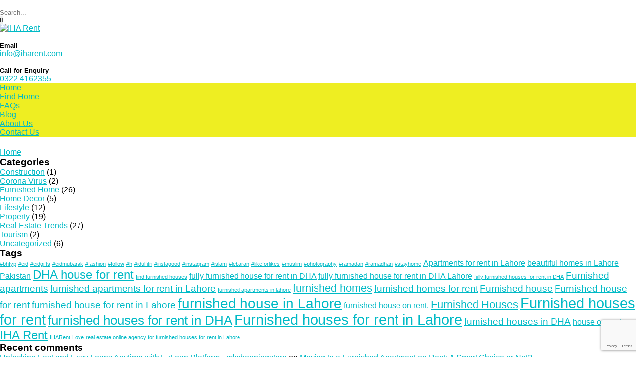

--- FILE ---
content_type: text/html; charset=UTF-8
request_url: https://iharent.com/tag/fashion/
body_size: 83391
content:
<!DOCTYPE html>
<html lang="en-US" prefix="og: http://ogp.me/ns#">
<head>
	<meta charset="UTF-8">
	<meta name="viewport" content="width=device-width">
	<link rel="profile" href="http://gmpg.org/xfn/11">
	<link rel="pingback" href="https://iharent.com/xmlrpc.php">

	<title>#fashion Archives - IHA Rent</title>

<!-- This site is optimized with the Yoast SEO Premium plugin v9.2.1 - https://yoast.com/wordpress/plugins/seo/ -->
<meta name="robots" content="noindex,follow"/>
<meta property="og:locale" content="en_US" />
<meta property="og:type" content="object" />
<meta property="og:title" content="#fashion Archives - IHA Rent" />
<meta property="og:url" content="https://iharent.com/tag/fashion/" />
<meta property="og:site_name" content="IHA Rent" />
<meta name="twitter:card" content="summary_large_image" />
<meta name="twitter:title" content="#fashion Archives - IHA Rent" />
<!-- / Yoast SEO Premium plugin. -->

<link rel='dns-prefetch' href='//maps.googleapis.com' />
<link rel='dns-prefetch' href='//www.google.com' />
<link rel='dns-prefetch' href='//fonts.googleapis.com' />
<link rel='dns-prefetch' href='//s.w.org' />
<link rel="alternate" type="application/rss+xml" title="IHA Rent &raquo; Feed" href="https://iharent.com/feed/" />
<link rel="alternate" type="application/rss+xml" title="IHA Rent &raquo; Comments Feed" href="https://iharent.com/comments/feed/" />
<link rel="alternate" type="application/rss+xml" title="IHA Rent &raquo; #fashion Tag Feed" href="https://iharent.com/tag/fashion/feed/" />
		<script type="text/javascript">
			window._wpemojiSettings = {"baseUrl":"https:\/\/s.w.org\/images\/core\/emoji\/11\/72x72\/","ext":".png","svgUrl":"https:\/\/s.w.org\/images\/core\/emoji\/11\/svg\/","svgExt":".svg","source":{"concatemoji":"https:\/\/iharent.com\/wp-includes\/js\/wp-emoji-release.min.js?ver=4.9.26"}};
			!function(e,a,t){var n,r,o,i=a.createElement("canvas"),p=i.getContext&&i.getContext("2d");function s(e,t){var a=String.fromCharCode;p.clearRect(0,0,i.width,i.height),p.fillText(a.apply(this,e),0,0);e=i.toDataURL();return p.clearRect(0,0,i.width,i.height),p.fillText(a.apply(this,t),0,0),e===i.toDataURL()}function c(e){var t=a.createElement("script");t.src=e,t.defer=t.type="text/javascript",a.getElementsByTagName("head")[0].appendChild(t)}for(o=Array("flag","emoji"),t.supports={everything:!0,everythingExceptFlag:!0},r=0;r<o.length;r++)t.supports[o[r]]=function(e){if(!p||!p.fillText)return!1;switch(p.textBaseline="top",p.font="600 32px Arial",e){case"flag":return s([55356,56826,55356,56819],[55356,56826,8203,55356,56819])?!1:!s([55356,57332,56128,56423,56128,56418,56128,56421,56128,56430,56128,56423,56128,56447],[55356,57332,8203,56128,56423,8203,56128,56418,8203,56128,56421,8203,56128,56430,8203,56128,56423,8203,56128,56447]);case"emoji":return!s([55358,56760,9792,65039],[55358,56760,8203,9792,65039])}return!1}(o[r]),t.supports.everything=t.supports.everything&&t.supports[o[r]],"flag"!==o[r]&&(t.supports.everythingExceptFlag=t.supports.everythingExceptFlag&&t.supports[o[r]]);t.supports.everythingExceptFlag=t.supports.everythingExceptFlag&&!t.supports.flag,t.DOMReady=!1,t.readyCallback=function(){t.DOMReady=!0},t.supports.everything||(n=function(){t.readyCallback()},a.addEventListener?(a.addEventListener("DOMContentLoaded",n,!1),e.addEventListener("load",n,!1)):(e.attachEvent("onload",n),a.attachEvent("onreadystatechange",function(){"complete"===a.readyState&&t.readyCallback()})),(n=t.source||{}).concatemoji?c(n.concatemoji):n.wpemoji&&n.twemoji&&(c(n.twemoji),c(n.wpemoji)))}(window,document,window._wpemojiSettings);
		</script>
		<style>@media screen and (max-width: 650px) {body {padding-bottom:60px;}}</style><style type="text/css">
img.wp-smiley,
img.emoji {
	display: inline !important;
	border: none !important;
	box-shadow: none !important;
	height: 1em !important;
	width: 1em !important;
	margin: 0 .07em !important;
	vertical-align: -0.1em !important;
	background: none !important;
	padding: 0 !important;
}
</style>
<link rel='stylesheet' id='contact-form-7-css'  href='https://iharent.com/wp-content/plugins/contact-form-7/includes/css/styles.css?ver=5.1.6' type='text/css' media='all' />
<link rel='stylesheet' id='font-awesome-css'  href='https://iharent.com/wp-content/plugins/opallisting/assets/libs/font-awesome/css/font-awesome.css?ver=1.0.2' type='text/css' media='' />
<link rel='stylesheet' id='magnific-popup-css'  href='https://iharent.com/wp-content/plugins/opallisting/assets/libs/magnific-popup/magnific-popup.css?ver=1.0.2' type='text/css' media='' />
<link rel='stylesheet' id='tiptip-css'  href='https://iharent.com/wp-content/plugins/opallisting/assets/libs/tiptip/tipTip.css?ver=1.0.2' type='text/css' media='' />
<link rel='stylesheet' id='opallisting-comment-css'  href='https://iharent.com/wp-content/plugins/opallisting/assets/css/comment.css?ver=4.9.26' type='text/css' media='all' />
<link rel='stylesheet' id='selectize-css'  href='https://iharent.com/wp-content/plugins/opallisting/assets/libs/selectize/selectize.css?ver=1.0.2' type='text/css' media='' />
<link rel='stylesheet' id='opallisting-style-css'  href='https://iharent.com/wp-content/plugins/opallisting/assets/opallisting.css?ver=4.9.26' type='text/css' media='all' />
<link rel='stylesheet' id='rentme-open-sans-css'  href='https://fonts.googleapis.com/css?family=Montserrat:400,700|Heebo:400,500,700|Playfair+Display:700,400italic&#038;subset=latin%2Clatin-ext' type='text/css' media='all' />
<link rel='stylesheet' id='rentme-fa-css'  href='https://iharent.com/wp-content/themes/rentme/css/font-awesome.min.css?ver=3.0.3' type='text/css' media='all' />
<link rel='stylesheet' id='rentme-style-css'  href='https://iharent.com/wp-content/themes/rentme/css/style.css?ver=4.9.26' type='text/css' media='all' />
<!--[if lt IE 9]>
<link rel='stylesheet' id='rentme-ie-css'  href='https://iharent.com/wp-content/themes/rentme/css/ie.css?ver=20131205' type='text/css' media='all' />
<![endif]-->
<link rel='stylesheet' id='prettyPhoto-css'  href='https://iharent.com/wp-content/themes/rentme/css/prettyPhoto.css?ver=4.9.26' type='text/css' media='all' />
<link rel='stylesheet' id='kc-general-css'  href='https://iharent.com/wp-content/plugins/kingcomposer/assets/frontend/css/kingcomposer.min.css?ver=2.9' type='text/css' media='all' />
<link rel='stylesheet' id='kc-animate-css'  href='https://iharent.com/wp-content/plugins/kingcomposer/assets/css/animate.css?ver=2.9' type='text/css' media='all' />
<link rel='stylesheet' id='kc-icon-1-css'  href='https://iharent.com/wp-content/plugins/kingcomposer/assets/css/icons.css?ver=2.9' type='text/css' media='all' />
<link rel='stylesheet' id='call-now-button-modern-style-css'  href='https://iharent.com/wp-content/plugins/call-now-button/src/renderers/modern/../../../resources/style/modern.css?ver=1.4.0' type='text/css' media='all' />
<script type='text/javascript' src='https://iharent.com/wp-includes/js/jquery/jquery.js?ver=1.12.4'></script>
<script type='text/javascript' src='https://iharent.com/wp-includes/js/jquery/jquery-migrate.min.js?ver=1.4.1'></script>
<script type='text/javascript' src='https://iharent.com/wp-content/plugins/opallisting/assets/js/specific-meta-box.js?ver=1.0.2'></script>
<script type='text/javascript' src='//maps.googleapis.com/maps/api/js?sensor=false&#038;libraries=places%2Cdrawing%2Cgeometry&#038;key=AIzaSyDrNlL48YztY5kM6oH6goFmk3aV31qrSpA&#038;ver=0.0.1'></script>
<script type='text/javascript' src='https://iharent.com/wp-content/plugins/opallisting/assets/js/infobox.js?ver=1.0.2'></script>
<script type='text/javascript' src='https://iharent.com/wp-content/plugins/opallisting/assets/js/markerclusterer.js?ver=1.0.2'></script>
<script type='text/javascript' src='https://iharent.com/wp-content/plugins/opallisting/assets/libs/magnific-popup/jquery.magnific-popup.min.js?ver=1.0.2'></script>
<script type='text/javascript' src='https://iharent.com/wp-content/themes/rentme/js/bootstrap.min.js?ver=20130402'></script>
<script type='text/javascript' src='https://iharent.com/wp-content/themes/rentme/js/jquery.prettyPhoto.js?ver=4.9.26'></script>
<link rel="EditURI" type="application/rsd+xml" title="RSD" href="https://iharent.com/xmlrpc.php?rsd" />
<link rel="wlwmanifest" type="application/wlwmanifest+xml" href="https://iharent.com/wp-includes/wlwmanifest.xml" /> 
<meta name="generator" content="WordPress 4.9.26" />
<!-- start Simple Custom CSS and JS -->
<style type="text/css">
.author{display:none;}
/* .owl-stage-outer{height:600px !important;} */
.single-place-heading > header > .container > a > img{display:none;}

@media screen and (max-width: 650px){
  #callnowbutton {z-index:10000;}
}

.navbar-mega .navbar-nav>li>a:after{content:"";}</style>
<!-- end Simple Custom CSS and JS -->
<link rel="stylesheet" type="text/css" href="/table_css.css">
<meta name="google-site-verification" content="cpVG3qNqRg9kGTeCsCRxRZ5hrOQJfmvH45V5NmxsiMg" /><script type="text/javascript">var kc_script_data={ajax_url:"https://iharent.com/wp-admin/admin-ajax.php"}</script>		<style type="text/css">.recentcomments a{display:inline !important;padding:0 !important;margin:0 !important;}</style>
		<style type="text/css">.broken_link, a.broken_link {
	text-decoration: line-through;
}</style>    <style type="text/css" id="rentme-header-css">
        
                    #opal-masthead .header-main{
                background-color:#eeee22;
            }
        
        
        
        
        
        
        
        
        
        
        
        
        
        
        
    </style>
    <link rel="icon" href="https://iharent.com/wp-content/uploads/2019/07/favicon.png" sizes="32x32" />
<link rel="icon" href="https://iharent.com/wp-content/uploads/2019/07/favicon.png" sizes="192x192" />
<link rel="apple-touch-icon-precomposed" href="https://iharent.com/wp-content/uploads/2019/07/favicon.png" />
<meta name="msapplication-TileImage" content="https://iharent.com/wp-content/uploads/2019/07/favicon.png" />
		<style type="text/css" id="wp-custom-css">
			.table-borderless > tbody > tr > td,
.table-borderless > tbody > tr > th,
.table-borderless > tfoot > tr > td,
.table-borderless > tfoot > tr > th,
.table-borderless > thead > tr > td,
.table-borderless > thead > tr > th {
    border: none;
}
a {
    color: #00bac6;
}
/* .... */
@media only screen and (max-width: 768px) {
	.mobile-view{display:none;}
	#mobile-view{display:none;}
}

textarea.form-control {
    height: 0 !important;
}
.single-place-heading .container{
	padding: 20px !important;
    background: #00000080 !important;
}
.comment-rating-wrap{display:none !important;}

@media only screen and (max-width: 430px) {
	#opal-breadscrumb {
		margin-bottom:35px !important;
	}
}
.footer-quiz > span > label > input{
	width:100%;
}
.footer-quiz > span > label{
	width:100%;
}		</style>
	</head>
<!-- Google Tag Manager -->

<script>(function(w,d,s,l,i){w[l]=w[l]||[];w[l].push({'gtm.start':
new Date().getTime(),event:'gtm.js'});var f=d.getElementsByTagName(s)[0],
j=d.createElement(s),dl=l!='dataLayer'?'&l='+l:'';j.async=true;j.src=
'https://www.googletagmanager.com/gtm.js?id='+i+dl;f.parentNode.insertBefore(j,f);
})(window,document,'script','dataLayer','GTM-P6KHMJZ');</script>
<!-- End Google Tag Manager -->

<body class="archive tag tag-fashion tag-1306 wp-custom-logo kc-css-system masthead-fixed">
<div id="page" class="hfeed site"><div class="opal-page-inner row-offcanvas row-offcanvas-left">
	
	<div class="topbar-mobile  hidden-lg hidden-md">
    <div class="active-mobile pull-left">
        <button data-toggle="offcanvas" class="btn btn-offcanvas btn-toggle-canvas offcanvas" type="button">
           <i class="fa fa-bars"></i>
        </button>
    </div>
    <div class="topbar-inner pull-left">
        <div class="active-mobile search-popup pull-left">
            <span class="fa fa-search"></span>
            <div class="active-content">
                <form method="get" class="searchform" action="https://iharent.com/">
	<div class="opal-search input-group">
		<input name="s" maxlength="40" class="form-control input-large input-search" type="text" size="20" placeholder="Search...">
		<span class="input-group-addon input-large btn-search">
			<input type="submit" class="fa" value="&#xf002;" />
					</span>
	</div>
</form>


            </div>
        </div>
          
    </div>       
</div>
	<header id="opal-masthead" class="site-header header-v7">
		<div class="clearfix container">
			<div class="logo-wrapper pull-left">
	 				<div id="opal-logo" class="logo">
		<a href="https://iharent.com/" class="custom-logo-link" rel="home" itemprop="url"><img width="195" height="59" src="https://iharent.com/wp-content/uploads/2019/06/iha-logo.png" class="custom-logo" alt="IHA Rent" itemprop="logo" /></a>	</div>
			</div>
			<div class="pull-right">
							</div>							
			<div class="pull-right">
				<div class="box-top hidden-sm hidden-xs">
	<div class="box-service-top hidden-md">
		<div class="box-content">
			<div class="description">
                <i class="fa fa-map-marker pull-left">&nbsp;</i>
            	<h5 class="title">Email</h5>
            	<a href="mailto:info@iharent.com"><span>info@iharent.com</span></a>
        	</div>
        </div>
    </div>
	<div class="box-service-top hidden-md">
        <div class="box-content">
          	<div class="description">
                <i class="fa fa-phone pull-left">&nbsp;</i>
               	<h5 class="title">Call for Enquiry</h5>
				   <a href="tel:0322 4162355"><span>0322 4162355</span></a>
            </div>
        </div>
  	</div>
</div>			</div>

		</div>
		<div class="header-main has-sticky">
			<div class="container clearfix">
				<section id="opal-mainmenu" class="opal-mainmenu pull-left">				
					<div class="inner navbar-mega-light pull-left"><nav  data-duration="400" class="hidden-xs hidden-sm opal-megamenu slide animate navbar navbar-mega">
        
	    <div class="collapse navbar-collapse navbar-mega-collapse nopadding"><ul id="primary-menu" class="nav navbar-nav megamenu"><li id="menu-item-12743" class="menu-item menu-item-type-post_type menu-item-object-page menu-item-home menu-item-12743 level-0"><a href="https://iharent.com/"><i class="fa fa-home"></i>Home</a></li>
<li id="menu-item-11901" class="menu-item menu-item-type-post_type menu-item-object-page menu-item-11901 level-0"><a href="https://iharent.com/find-home-near-me/">Find Home</a></li>
<li id="menu-item-11903" class="menu-item menu-item-type-post_type menu-item-object-page menu-item-11903 level-0"><a href="https://iharent.com/faq/">FAQs</a></li>
<li id="menu-item-12355" class="menu-item menu-item-type-post_type menu-item-object-page menu-item-12355 level-0"><a href="https://iharent.com/blog/">Blog</a></li>
<li id="menu-item-11907" class="menu-item menu-item-type-post_type menu-item-object-page menu-item-11907 level-0"><a href="https://iharent.com/about-us/">About Us</a></li>
<li id="menu-item-11905" class="menu-item menu-item-type-post_type menu-item-object-page menu-item-11905 level-0"><a href="https://iharent.com/contact-us/">Contact Us</a></li>
</ul></div></nav></div>				
				</section>
				<div class="opal-header-right pull-right">
					<div class="header-inner">
						<div class="box-user dropdown pull-right">
												         	<ul class="list-inline pull-right">
		                            		                            			                            	                        	</ul>
	                        				        </div>
					</div>
				</div>
			</div>
		</div>
	</header><!-- #masthead -->

	
	<section id="main" class="site-main">
<section id="opal-breadscrumb" class="opal-breadscrumb" style=""><div class="container"><h1 style="color:#fff">Posts tagged</h1><ol class="breadcrumb"><li><a href="https://iharent.com">Home</a> </li></ol></div></section><section id="main-container" class="container inner">
	<div class="row">
					 
	 	
 		<div class="col-lg-3 col-md-3 col-xs-12 pull-right col-xs-12">
	  <aside class="sidebar sidebar-right" itemscope="itemscope" itemtype="http://schema.org/WPSideBar">
	   	<aside id="categories-20" class="widget widget-style clearfix widget_categories"><h3 class="widget-title"><span><span>Categories</span></span></h3>		<ul>
	<li class="cat-item cat-item-503"><a href="https://iharent.com/category/construction/" >Construction</a> (1)
</li>
	<li class="cat-item cat-item-1187"><a href="https://iharent.com/category/corona-virus/" >Corona Virus</a> (2)
</li>
	<li class="cat-item cat-item-529"><a href="https://iharent.com/category/furnished-home/" >Furnished Home</a> (26)
</li>
	<li class="cat-item cat-item-509"><a href="https://iharent.com/category/home-decor/" >Home Decor</a> (5)
</li>
	<li class="cat-item cat-item-9"><a href="https://iharent.com/category/lifestyle/" >Lifestyle</a> (12)
</li>
	<li class="cat-item cat-item-501"><a href="https://iharent.com/category/property/" >Property</a> (19)
</li>
	<li class="cat-item cat-item-505"><a href="https://iharent.com/category/real-estate-trends/" >Real Estate Trends</a> (27)
</li>
	<li class="cat-item cat-item-507"><a href="https://iharent.com/category/tourism/" >Tourism</a> (2)
</li>
	<li class="cat-item cat-item-1"><a href="https://iharent.com/category/uncategorized/" >Uncategorized</a> (6)
</li>
		</ul>
</aside><aside id="tag_cloud-5" class="widget widget-style clearfix widget_tag_cloud"><h3 class="widget-title"><span><span>Tags</span></span></h3><div class="tagcloud"><a href="https://iharent.com/tag/bhfyp/" class="tag-cloud-link tag-link-1307 tag-link-position-1" style="font-size: 8pt;" aria-label="#bhfyp (1 item)">#bhfyp</a>
<a href="https://iharent.com/tag/eid/" class="tag-cloud-link tag-link-1280 tag-link-position-2" style="font-size: 8pt;" aria-label="#eid (1 item)">#eid</a>
<a href="https://iharent.com/tag/eidgifts/" class="tag-cloud-link tag-link-1305 tag-link-position-3" style="font-size: 8pt;" aria-label="#eidgifts (1 item)">#eidgifts</a>
<a href="https://iharent.com/tag/eidmubarak/" class="tag-cloud-link tag-link-1279 tag-link-position-4" style="font-size: 8pt;" aria-label="#eidmubarak (1 item)">#eidmubarak</a>
<a href="https://iharent.com/tag/fashion/" class="tag-cloud-link tag-link-1306 tag-link-position-5" style="font-size: 8pt;" aria-label="#fashion (1 item)">#fashion</a>
<a href="https://iharent.com/tag/follow/" class="tag-cloud-link tag-link-1301 tag-link-position-6" style="font-size: 8pt;" aria-label="#follow (1 item)">#follow</a>
<a href="https://iharent.com/tag/h/" class="tag-cloud-link tag-link-1284 tag-link-position-7" style="font-size: 8pt;" aria-label="#h (1 item)">#h</a>
<a href="https://iharent.com/tag/idulfitri/" class="tag-cloud-link tag-link-1281 tag-link-position-8" style="font-size: 8pt;" aria-label="#idulfitri (1 item)">#idulfitri</a>
<a href="https://iharent.com/tag/instagood/" class="tag-cloud-link tag-link-1295 tag-link-position-9" style="font-size: 8pt;" aria-label="#instagood (1 item)">#instagood</a>
<a href="https://iharent.com/tag/instagram/" class="tag-cloud-link tag-link-1288 tag-link-position-10" style="font-size: 8pt;" aria-label="#instagram (1 item)">#instagram</a>
<a href="https://iharent.com/tag/islam/" class="tag-cloud-link tag-link-1285 tag-link-position-11" style="font-size: 8pt;" aria-label="#islam (1 item)">#islam</a>
<a href="https://iharent.com/tag/lebaran/" class="tag-cloud-link tag-link-1283 tag-link-position-12" style="font-size: 8pt;" aria-label="#lebaran (1 item)">#lebaran</a>
<a href="https://iharent.com/tag/likeforlikes/" class="tag-cloud-link tag-link-1303 tag-link-position-13" style="font-size: 8pt;" aria-label="#likeforlikes (1 item)">#likeforlikes</a>
<a href="https://iharent.com/tag/muslim/" class="tag-cloud-link tag-link-1287 tag-link-position-14" style="font-size: 8pt;" aria-label="#muslim (1 item)">#muslim</a>
<a href="https://iharent.com/tag/photography/" class="tag-cloud-link tag-link-1304 tag-link-position-15" style="font-size: 8pt;" aria-label="#photography (1 item)">#photography</a>
<a href="https://iharent.com/tag/ramadan/" class="tag-cloud-link tag-link-1282 tag-link-position-16" style="font-size: 8pt;" aria-label="#ramadan (1 item)">#ramadan</a>
<a href="https://iharent.com/tag/ramadhan/" class="tag-cloud-link tag-link-1286 tag-link-position-17" style="font-size: 8pt;" aria-label="#ramadhan (1 item)">#ramadhan</a>
<a href="https://iharent.com/tag/stayhome/" class="tag-cloud-link tag-link-1289 tag-link-position-18" style="font-size: 8pt;" aria-label="#stayhome (1 item)">#stayhome</a>
<a href="https://iharent.com/tag/apartments-for-rent-in-lahore/" class="tag-cloud-link tag-link-549 tag-link-position-19" style="font-size: 11.876923076923pt;" aria-label="Apartments for rent in Lahore (2 items)">Apartments for rent in Lahore</a>
<a href="https://iharent.com/tag/beautiful-homes-in-lahore-pakistan/" class="tag-cloud-link tag-link-1170 tag-link-position-20" style="font-size: 11.876923076923pt;" aria-label="beautiful homes in Lahore Pakistan (2 items)">beautiful homes in Lahore Pakistan</a>
<a href="https://iharent.com/tag/dha-house-for-rent/" class="tag-cloud-link tag-link-1238 tag-link-position-21" style="font-size: 18.338461538462pt;" aria-label="DHA house for rent (5 items)">DHA house for rent</a>
<a href="https://iharent.com/tag/find-furnished-houses/" class="tag-cloud-link tag-link-1256 tag-link-position-22" style="font-size: 8pt;" aria-label="find furnished houses (1 item)">find furnished houses</a>
<a href="https://iharent.com/tag/fully-furnished-house-for-rent-in-dha/" class="tag-cloud-link tag-link-1311 tag-link-position-23" style="font-size: 11.876923076923pt;" aria-label="fully furnished house for rent in DHA (2 items)">fully furnished house for rent in DHA</a>
<a href="https://iharent.com/tag/fully-furnished-house-for-rent-in-dha-lahore/" class="tag-cloud-link tag-link-1171 tag-link-position-24" style="font-size: 11.876923076923pt;" aria-label="fully furnished house for rent in DHA Lahore (2 items)">fully furnished house for rent in DHA Lahore</a>
<a href="https://iharent.com/tag/fully-furnished-houses-for-rent-in-dha/" class="tag-cloud-link tag-link-1332 tag-link-position-25" style="font-size: 8pt;" aria-label="fully furnished houses for rent in DHA (1 item)">fully furnished houses for rent in DHA</a>
<a href="https://iharent.com/tag/furnished-apartments/" class="tag-cloud-link tag-link-981 tag-link-position-26" style="font-size: 14.461538461538pt;" aria-label="Furnished apartments (3 items)">Furnished apartments</a>
<a href="https://iharent.com/tag/furnished-apartments-for-rent-in-lahore/" class="tag-cloud-link tag-link-1189 tag-link-position-27" style="font-size: 14.461538461538pt;" aria-label="furnished apartments for rent in Lahore (3 items)">furnished apartments for rent in Lahore</a>
<a href="https://iharent.com/tag/furnished-apartments-in-lahore/" class="tag-cloud-link tag-link-1417 tag-link-position-28" style="font-size: 8pt;" aria-label="furnished apartments in lahore (1 item)">furnished apartments in lahore</a>
<a href="https://iharent.com/tag/furnished-homes/" class="tag-cloud-link tag-link-1081 tag-link-position-29" style="font-size: 16.615384615385pt;" aria-label="furnished homes (4 items)">furnished homes</a>
<a href="https://iharent.com/tag/furnished-homes-for-rent/" class="tag-cloud-link tag-link-1169 tag-link-position-30" style="font-size: 14.461538461538pt;" aria-label="furnished homes for rent (3 items)">furnished homes for rent</a>
<a href="https://iharent.com/tag/furnished-house/" class="tag-cloud-link tag-link-979 tag-link-position-31" style="font-size: 14.461538461538pt;" aria-label="Furnished house (3 items)">Furnished house</a>
<a href="https://iharent.com/tag/furnished-house-for-rent/" class="tag-cloud-link tag-link-543 tag-link-position-32" style="font-size: 14.461538461538pt;" aria-label="Furnished house for rent (3 items)">Furnished house for rent</a>
<a href="https://iharent.com/tag/furnished-house-for-rent-in-lahore/" class="tag-cloud-link tag-link-1217 tag-link-position-33" style="font-size: 14.461538461538pt;" aria-label="furnished house for rent in Lahore (3 items)">furnished house for rent in Lahore</a>
<a href="https://iharent.com/tag/furnished-house-in-lahore/" class="tag-cloud-link tag-link-909 tag-link-position-34" style="font-size: 20.923076923077pt;" aria-label="furnished house in Lahore (7 items)">furnished house in Lahore</a>
<a href="https://iharent.com/tag/furnished-house-on-rent/" class="tag-cloud-link tag-link-1025 tag-link-position-35" style="font-size: 11.876923076923pt;" aria-label="furnished house on rent. (2 items)">furnished house on rent.</a>
<a href="https://iharent.com/tag/furnished-houses/" class="tag-cloud-link tag-link-537 tag-link-position-36" style="font-size: 16.615384615385pt;" aria-label="Furnished Houses (4 items)">Furnished Houses</a>
<a href="https://iharent.com/tag/furnished-houses-for-rent/" class="tag-cloud-link tag-link-551 tag-link-position-37" style="font-size: 22pt;" aria-label="Furnished houses for rent (8 items)">Furnished houses for rent</a>
<a href="https://iharent.com/tag/furnished-houses-for-rent-in-dha/" class="tag-cloud-link tag-link-1114 tag-link-position-38" style="font-size: 19.846153846154pt;" aria-label="furnished houses for rent in DHA (6 items)">furnished houses for rent in DHA</a>
<a href="https://iharent.com/tag/furnished-houses-for-rent-in-lahore/" class="tag-cloud-link tag-link-531 tag-link-position-39" style="font-size: 22pt;" aria-label="Furnished houses for rent in Lahore (8 items)">Furnished houses for rent in Lahore</a>
<a href="https://iharent.com/tag/furnished-houses-in-dha/" class="tag-cloud-link tag-link-1207 tag-link-position-40" style="font-size: 14.461538461538pt;" aria-label="furnished houses in DHA (3 items)">furnished houses in DHA</a>
<a href="https://iharent.com/tag/house-on-rent/" class="tag-cloud-link tag-link-939 tag-link-position-41" style="font-size: 11.876923076923pt;" aria-label="house on rent (2 items)">house on rent</a>
<a href="https://iharent.com/tag/iha-rent/" class="tag-cloud-link tag-link-547 tag-link-position-42" style="font-size: 18.338461538462pt;" aria-label="IHA Rent (5 items)">IHA Rent</a>
<a href="https://iharent.com/tag/iharent/" class="tag-cloud-link tag-link-1418 tag-link-position-43" style="font-size: 8pt;" aria-label="IHARent (1 item)">IHARent</a>
<a href="https://iharent.com/tag/love/" class="tag-cloud-link tag-link-121 tag-link-position-44" style="font-size: 8pt;" aria-label="Love (1 item)">Love</a>
<a href="https://iharent.com/tag/real-estate-online-agency-for-furnished-houses-for-rent-in-lahore/" class="tag-cloud-link tag-link-1257 tag-link-position-45" style="font-size: 8pt;" aria-label="real estate online agency for furnished houses for rent in Lahore. (1 item)">real estate online agency for furnished houses for rent in Lahore.</a></div>
</aside><aside id="recent-comments-2" class="widget widget-style clearfix widget_recent_comments"><h3 class="widget-title"><span><span>Recent comments</span></span></h3><ul id="recentcomments"><li class="recentcomments"><span class="comment-author-link"><a href='https://mkshoppingstore.com/unlocking-fast-and-easy-loans-anytime-with-ezloan-platform-2/' rel='external nofollow' class='url'>Unlocking Fast and Easy Loans Anytime with EzLoan Platform - mkshoppingstore</a></span> on <a href="https://iharent.com/moving-to-a-furnished-apartment-on-rent-a-smart-choice-or-not/#comment-12548">Moving to a Furnished Apartment on Rent: A Smart Choice or Not?</a></li><li class="recentcomments"><span class="comment-author-link"><a href='http://www.liQ0V.com' rel='external nofollow' class='url'>Homepage</a></span> on <a href="https://iharent.com/3-qualities-of-furnished-houses-for-rent-in-pakistan/#comment-12547">3 Qualities of Furnished Houses for Rent in Pakistan</a></li><li class="recentcomments"><span class="comment-author-link"><a href='https://artane7y7.com' rel='external nofollow' class='url'>castle cabs artane</a></span> on <a href="https://iharent.com/if-you-have-moved-to-lahore-recently-i-have-good-news-for-you/#comment-12546">If You Have Moved to Lahore Recently, I Have Good News For You.</a></li><li class="recentcomments"><span class="comment-author-link"><a href='https://periactin7s.com' rel='external nofollow' class='url'>periactin overdose symptoms</a></span> on <a href="https://iharent.com/if-you-have-moved-to-lahore-recently-i-have-good-news-for-you/#comment-12545">If You Have Moved to Lahore Recently, I Have Good News For You.</a></li></ul></aside>	  </aside>
	</div>
	 

			
		<div id="main-content" class="main-content col-xs-12 col-lg-9 col-md-9">
			<div id="primary" class="content-area">
				<div id="content" class="site-content" role="main">

			
			<header class="archive-header">
				<h1 class="archive-title">Tag Archives: #fashion</h1>

							</header><!-- .archive-header -->

			
<article id="post-13405" class="post-13405 post type-post status-publish format-standard has-post-thumbnail hentry category-furnished-home category-real-estate-trends category-uncategorized tag-bhfyp tag-covid tag-dirumahaja tag-eid tag-eidalfitr tag-eidcollection tag-eidgifts tag-eidmubarak tag-eidoutfit tag-eidulfitr tag-fashion tag-follow tag-h tag-happyeid tag-idulfitri tag-instagood tag-instagram tag-islam tag-lebaran tag-like tag-likeforlikes tag-muslim tag-pakistan tag-photography tag-ramadan tag-ramadanmubarak tag-ramadhan tag-stayhome tag-staysafe tag-furnished-apartments-for-rent-in-lahore tag-furnished-apartments-in-lahore tag-furnished-houses tag-furnished-houses-for-rent-in-lahore tag-love">
	
	<a class="post-thumbnail" href="https://iharent.com/cleaning-spree-diaries-be-extra-careful-this-eid-ul-azha-stay-safe/" aria-hidden="true">
	<img width="1200" height="628" src="https://iharent.com/wp-content/uploads/2020/07/BE-EXTRA-CAREFUL-THIS-EID-UL-AZHA-STAY-SAFE.png" class="attachment-full size-full wp-post-image" alt="BE-EXTRA-CAREFUL-THIS-EID-UL-AZHA-STAY-SAFE" />	</a>

	
	<header class="entry-header">

		<h3 class="entry-title"><a href="https://iharent.com/cleaning-spree-diaries-be-extra-careful-this-eid-ul-azha-stay-safe/" rel="bookmark">Cleaning Spree Diaries: Be Extra Careful This Eid-ul-Azha &#038; Stay Safe</a></h3>
		<div class="entry-meta">
					
            <div class="entry-category pull-left">
                <a href="https://iharent.com/category/furnished-home/" rel="category tag">Furnished Home</a> - <a href="https://iharent.com/category/real-estate-trends/" rel="category tag">Real Estate Trends</a> - <a href="https://iharent.com/category/uncategorized/" rel="category tag">Uncategorized</a>            </div>
            <span class="meta-sep"></span>
			<span class="entry-date">
                <span>31 Jul 2020</span>
            </span>
            <span class="meta-sep"></span>
            <span class="author">by <a href="https://iharent.com/author/admin/" title="Posts by admin" rel="author">admin</a></span>
						<span class="meta-sep"></span>
			<span class="comments-link"><a href="https://iharent.com/cleaning-spree-diaries-be-extra-careful-this-eid-ul-azha-stay-safe/#respond">0 comment</a></span>
			
					</div><!-- .entry-meta -->
	</header><!-- .entry-header -->

		<div class="entry-content">
		<p>Eid-ul-Azha where promotes the spirit of sharing and caring. Although our religion encourages cleanliness and discipline, still every other corner, parking lot, and road presents a not-so-pleasant site.  In these times, when we are fighting a deadly virus, uncleanliness and unhygienic ways can pose a serious threat to community health. Of course, we are unable &hellip; <a href="https://iharent.com/cleaning-spree-diaries-be-extra-careful-this-eid-ul-azha-stay-safe/" class="more-link">Continue reading <span class="screen-reader-text">Cleaning Spree Diaries: Be Extra Careful This Eid-ul-Azha &#038; Stay Safe</span> <span class="meta-nav">&rarr;</span></a></p>
	</div><!-- .entry-content -->
	
	</article><!-- #post-## -->
				</div><!-- #content -->
			</div><!-- #primary -->
			
			
		</div><!-- #main-content -->
		
	</div>	
</section>
		</section><!-- #main -->
						<footer id="opal-footer" class="opal-footer" style="background-image:url('http://localhost/pts_wp_demo/wp_rentme/wp-content/uploads/2016/11/background-7.png');">
					<div class="opal-footer-profile clearfix">
		<style type="text/css">@media only screen and (min-width: 1000px) and (max-width: 5000px){body.kc-css-system .kc-css-415812{width: 33.33%;}body.kc-css-system .kc-css-662029{width: 33.33%;}body.kc-css-system .kc-css-513089{width: 33.33%;}}body.kc-css-system .kc-css-902358{background: linear-gradient(rgba(137, 82, 27, 0.75), rgba(137, 82, 27, 0.75)), #89521b url(https://iharent.com/wp-admin/admin-ajax.php?action=kc_get_thumbn&type=filter_url&id=%2Fwp-content%2Fuploads%2F2019%2F06%2Fbackground-7-white.png) 0% 0%/auto no-repeat scroll;padding-top: 85px;padding-bottom: 85px;}body.kc-css-system .kc-css-210613{;}body.kc-css-system .kc-css-344908 ,body.kc-css-system .kc-css-344908 p{color: #ffffff;}body.kc-css-system .kc-css-725460{color: #89521b;}</style><section class="kc-elm kc-css-902358 kc_row"><div class="kc-row-container  kc-container  highlight"><div class="kc-wrap-columns"><div class="kc-elm kc-css-577565 kc_col-sm-12 kc_column kc_col-sm-12"><div class="kc-col-container"><div class="kc-elm kc-css-969463" style="height: 5px; clear: both; width:100%;"></div><div class="kc-elm kc-css-210613 kc_row kc_row_inner"><div class="kc-elm kc-css-415812 kc_col-sm-4 kc_column_inner kc_col-sm-4"><div class="kc_wrapper kc-col-inner-container"><div class="kc-elm kc-css-344908 kc_text_block"><p><a href="/"><img class="alignnone size-full" src="https://iharent.com/wp-content/uploads/2019/06/white.png" alt="" width="301" height="91" /></a></p>
<p align="justify">Furnished Apartments & Houses for Rent in Lahore, Pakistan. IHA is not just your real estate partner but a proactive friend who cares for your accommodation needs. The travel approach, interior, exterior, paint, and the overall designs of the home have a certain impact on our moods and current state of living. Choose to live in homes positively designed and furnished to perfection.</p>
</div><div class="kc-elm kc-css-428039" style="height: 51px; clear: both; width:100%;"></div><div class="kc-elm kc-css-829849 kc-raw-code"><ul class="social list-unstyled list-inline bo-sicolor highlight">
	<li>
		<a class="facebook" href="https://www.facebook.com/Immediate-Home-Accommodation-2137384229712317/">
			<icon class="fa fa-facebook"></icon>
		</a>
	</li>
	<li>
		<a class="twitter" href="https://x.com/IhaRenthouse">
			<icon class="fa fa-twitter"></icon>
		</a>
	</li>
	<li>
		<a class="pinterest" href="https://www.instagram.com/iharent/">
			<icon class="fab-instagram"></icon>
		</a>
	</li>
	<li>
		<a class="linkedin" href="https://www.linkedin.com/company/iha-rent">
			<icon class="fab-linkedin-in"></icon>
		</a>
	</li>
</ul></div></div></div><div class="kc-elm kc-css-662029 kc_col-sm-4 kc_column_inner kc_col-sm-4"><div class="kc_wrapper kc-col-inner-container"><div class="kc-elm kc-css-725460 kc_box_wrap "><div class="widget"><div class="one-one"><h2 class="widgettitle">Get In Touch</h2><ul class="contact-us"><li><i class="fa fa-map-marker"></i>House No. 22C, Street No. 2,
Block C DHA Villas,
Phase 8 opposite Airport,
Old Park View
Lahore, Pakistan</li><li><i class="fa fa-headphones"></i><a href="tel:03224162355">+92 322 4162 355</a></li><li><i class="fa fa-envelope"></i><a href="mailto:info@iharent.com"><p>info@iharent.com</p></a></li></ul></div></div></div></div></div><div class="kc-elm kc-css-513089 kc_col-sm-4 kc_column_inner kc_col-sm-4"><div class="icon-menu kc_wrapper kc-col-inner-container">
<div class="kc-elm kc-css-976631 kc-title-wrap ">

	<h4 class="kc_title">Leave a Message</h4>
</div>
<div class="kc-contact-form7 kc-elm kc-css-283282"><div role="form" class="wpcf7" id="wpcf7-f11801-o1" lang="en-US" dir="ltr">
<div class="screen-reader-response"></div>
<form action="/wp-admin/post.php#wpcf7-f11801-o1" method="post" class="wpcf7-form" novalidate="novalidate">
<div style="display: none;">
<input type="hidden" name="_wpcf7" value="11801" />
<input type="hidden" name="_wpcf7_version" value="5.1.6" />
<input type="hidden" name="_wpcf7_locale" value="en_US" />
<input type="hidden" name="_wpcf7_unit_tag" value="wpcf7-f11801-o1" />
<input type="hidden" name="_wpcf7_container_post" value="0" />
<input type="hidden" name="g-recaptcha-response" value="" />
</div>
<div class="row">
<div class="form-group col-md-6 col-sm-12">
	<span class="wpcf7-form-control-wrap text-799"><input type="text" name="text-799" value="" size="40" class="wpcf7-form-control wpcf7-text wpcf7-validates-as-required form-control" id="your_name" aria-required="true" aria-invalid="false" placeholder="Name*" /></span>
</div>
<div class="form-group col-md-6 col-sm-12">
	<span class="wpcf7-form-control-wrap tel-526"><input type="tel" name="tel-526" value="" size="40" class="wpcf7-form-control wpcf7-text wpcf7-tel wpcf7-validates-as-required wpcf7-validates-as-tel form-control" id="your_email" aria-required="true" aria-invalid="false" placeholder="Number*" /></span>
</div>
</div>
<div class="form-group area-content">
	<span class="wpcf7-form-control-wrap textarea-552"><textarea name="textarea-552" cols="40" rows="10" class="wpcf7-form-control wpcf7-textarea form-control howhigh" id="your_message" aria-invalid="false" placeholder="Message"></textarea></span>
</div>
<div class="form-group footer-quiz">
	<span class="wpcf7-form-control-wrap quiz-728"><label><span class="wpcf7-quiz-label">What is 9 + 10 ?</span> <input type="text" name="quiz-728" size="40" class="wpcf7-form-control wpcf7-quiz" autocomplete="off" aria-required="true" aria-invalid="false" /></label><input type="hidden" name="_wpcf7_quiz_answer_quiz-728" value="94a19a0285efcae02977fcca44aab64f" /></span>
</div>
<div class="form-group">
	<input type="submit" value="Submit" class="wpcf7-form-control wpcf7-submit btn btn-block btn-primary" />
</div>
<div class="wpcf7-response-output wpcf7-display-none"></div></form></div></div></div></div></div></div></div></div></div></section><section class="kc-elm kc-css-539670 kc_row"><div class="kc-row-container  kc-container"><div class="kc-wrap-columns"><div class="kc-elm kc-css-252471 kc_col-sm-12 kc_column kc_col-sm-12"><div class="kc-col-container"><div class="kc-elm kc-css-639115 kc_text_block"></p>
</div></div></div></div></div></section>	</div>
	

									
		</footer><!-- #colophon -->
		<div class="opal-copyright clearfix">
			<div class="container">
				<a href="#" class="scrollup"><span class="fa fa-long-arrow-up"></span></a>
								Copyright 2024 - Immediate Home Accommodation - All Rights Reserved.
<div style="float:right"><a style="color:#05405A" href="https://iharent.com/privacy-policy/">Privacy Policy</a>  |  <a style="color:#05405A" href="https://iharent.com/terms-of-use/">Terms of Use</a>
</div>			</div>	
		</div>

				<div id="opal-off-canvas" class="opal-off-canvas sidebar-offcanvas hidden-lg hidden-md"> 
    <div class="opal-off-canvas-body">
        <div class="offcanvas-head bg-primary">
            <button type="button" class="btn btn-offcanvas btn-toggle-canvas btn-default" data-toggle="offcanvas">
                  <i class="fa fa-close"></i> 
             </button>
             <span>Menu</span>
        </div>
                 <nav class="navbar navbar-offcanvas navbar-static">
            <div class="navbar-collapse navbar-offcanvas-collapse"><ul id="main-menu-offcanvas" class="nav navbar-nav"><li class="menu-item menu-item-type-post_type menu-item-object-page menu-item-home menu-item-12743 level-0"><a href="https://iharent.com/">Home</a></li>
<li class="menu-item menu-item-type-post_type menu-item-object-page menu-item-11901 level-0"><a href="https://iharent.com/find-home-near-me/">Find Home</a></li>
<li class="menu-item menu-item-type-post_type menu-item-object-page menu-item-11903 level-0"><a href="https://iharent.com/faq/">FAQs</a></li>
<li class="menu-item menu-item-type-post_type menu-item-object-page menu-item-12355 level-0"><a href="https://iharent.com/blog/">Blog</a></li>
<li class="menu-item menu-item-type-post_type menu-item-object-page menu-item-11907 level-0"><a href="https://iharent.com/about-us/">About Us</a></li>
<li class="menu-item menu-item-type-post_type menu-item-object-page menu-item-11905 level-0"><a href="https://iharent.com/contact-us/">Contact Us</a></li>
</ul></div>        </nav>    
        
        
    </div>
</div> 
	</div>
</div>
	<!-- #page -->

<!-- Global site tag (gtag.js) - Google Analytics -->

<script async src="https://www.googletagmanager.com/gtag/js?id=UA-145077121-1"></script>
<script>
  window.dataLayer = window.dataLayer || [];
  function gtag(){dataLayer.push(arguments);}
  gtag('js', new Date());

  gtag('config', 'UA-145077121-1');
</script>			<script type="text/html" id="tmpl-map-error-message">
				<div class="overlay">
					<div id="map-error-message">
						<h3>Error</h3>
						<div class="body-panel">
							<p class="desc">{{ data.message }}</p>
							<a href="#" id="opallisting-close-map-message" class="btn button">OK</a>
						</div>
					</div>
				</div>
			</script>
			<script type="text/html" id="tmpl-opallisting-marker-template">
				<div class="opallisting-map-marker">
					<div class="opallisting-map-marker-inner">
						<span class="{{ data.marker_icon }}" style="color: {{{ data.color }}}"></span>
						<svg xmlns="http://www.w3.org/2000/svg" xmlns:xlink="http://www.w3.org/1999/xlink" version="1.1" id="Capa_1" x="0px" y="0px" viewBox="0 0 512 512" xml:space="preserve">
							<path fill="{{{ data.color }}}" d="M256,0C167.641,0,96,71.625,96,160c0,24.75,5.625,48.219,15.672,69.125C112.234,230.313,256,512,256,512l142.594-279.375   C409.719,210.844,416,186.156,416,160C416,71.625,344.375,0,256,0z M256,256c-53.016,0-96-43-96-96s42.984-96,96-96 c53,0,96,43,96,96S309,256,256,256z"></path>
						</svg>
						<span class="shadow"></span>
						<span class="pulse"></span>
					</div>
				</div>
			</script>
			<script type="text/html" id="tmpl-opallisting-loading">
				<svg class="opallisting-loading" width="57" height="57" viewBox="0 0 57 57" xmlns="http://www.w3.org/2000/svg" stroke="#fff">
				    <g fill="none" fill-rule="evenodd">
				        <g transform="translate(1 1)" stroke-width="2">
				            <circle cx="5" cy="50" r="5">
				                <animate attributeName="cy"
				                     begin="0s" dur="2.2s"
				                     values="50;5;50;50"
				                     calcMode="linear"
				                     repeatCount="indefinite" />
				                <animate attributeName="cx"
				                     begin="0s" dur="2.2s"
				                     values="5;27;49;5"
				                     calcMode="linear"
				                     repeatCount="indefinite" />
				            </circle>
				            <circle cx="27" cy="5" r="5">
				                <animate attributeName="cy"
				                     begin="0s" dur="2.2s"
				                     from="5" to="5"
				                     values="5;50;50;5"
				                     calcMode="linear"
				                     repeatCount="indefinite" />
				                <animate attributeName="cx"
				                     begin="0s" dur="2.2s"
				                     from="27" to="27"
				                     values="27;49;5;27"
				                     calcMode="linear"
				                     repeatCount="indefinite" />
				            </circle>
				            <circle cx="49" cy="50" r="5">
				                <animate attributeName="cy"
				                     begin="0s" dur="2.2s"
				                     values="50;50;5;50"
				                     calcMode="linear"
				                     repeatCount="indefinite" />
				                <animate attributeName="cx"
				                     from="49" to="49"
				                     begin="0s" dur="2.2s"
				                     values="49;5;27;49"
				                     calcMode="linear"
				                     repeatCount="indefinite" />
				            </circle>
				        </g>
				    </g>
				</svg>
			</script>
			<script type="text/html" id="tmpl-opallisting-carousel-txt">
				<div class="owl-text">
					<span class="current">{{ data.current }}</span>
					of					<span class="total">{{ data.total }}</span>
				</div>
			</script>
			<script type="text/html" id="tmpl-opallisting-place-grid-item">
				<article itemscope="itemscope" itemtype="http://schema.org/Place" class="place-grid post-13405 post type-post status-publish format-standard has-post-thumbnail hentry category-furnished-home category-real-estate-trends category-uncategorized tag-bhfyp tag-covid tag-dirumahaja tag-eid tag-eidalfitr tag-eidcollection tag-eidgifts tag-eidmubarak tag-eidoutfit tag-eidulfitr tag-fashion tag-follow tag-h tag-happyeid tag-idulfitri tag-instagood tag-instagram tag-islam tag-lebaran tag-like tag-likeforlikes tag-muslim tag-pakistan tag-photography tag-ramadan tag-ramadanmubarak tag-ramadhan tag-stayhome tag-staysafe tag-furnished-apartments-for-rent-in-lahore tag-furnished-apartments-in-lahore tag-furnished-houses tag-furnished-houses-for-rent-in-lahore tag-love">

					<header>
					 	<div class="place-box-image">
					        <a href="{{ data.url }}" class="place-box-image-inner">
					        	<img src="{{ data.thumb }}">
					        </a>
						</div>

					</header>

					<div class="place-content">
					 	<h4 class="place-title"><a href="{{ data.url }}" rel="bookmark">{{{ data.title }}}</a></h4>

					 	<div class="place-address">
							<i class="fa fa-map-marker"></i>
							{{{ data.address }}}
						</div>

						<div class="place-type">
							<span class="{{ data.type_icon }}"></span>
							<span>{{ data.type_title }}</span>
						</div>
						<div class="place-meta">
							<div class="comment-rating-wrap">
								<div class="comment-rating">
					                <span style="width:{{{ ( ( data.rating / 5 ) * 100 )  }}}%"></span>
					            </div>
								<div class="listing-count-reviews">({{ data.review_count }}) <p style="float: right">	<a href="tel:+923224162355"><img src="https://iharent.com/wp-content/uploads/2019/05/call-3.png" alt="Call"></a></p></div>
							</div>
							
						</footer>
					</div><!-- .place-content -->

					<meta itemprop="url" content="https://iharent.com/cleaning-spree-diaries-be-extra-careful-this-eid-ul-azha-stay-safe/" />

				</article><!-- #post-## -->
			</script>
		
				    <div class="modal fade" id="modalLoginForm" tabindex="-1" role="dialog" aria-labelledby="modalLoginForm">
					      <div class="modal-dialog" role="document">
							<div class="modal-content">
							
							<div class="modal-body">	<div class="inner">
									<button type="button" class="close btn btn-sm btn-primary pull-right" data-dismiss="modal" aria-label="Close"><span aria-hidden="true">x</span></button>
						    		<a href="https://iharent.com">
											<img class="img-responsive center-image" src="https://iharent.com/wp-content/uploads/2019/06/iha-logo.png" alt="" >
									</a>
							   <div id="opalloginform" class="form-wrapper"> <form class="login-form" action="/tag/fashion/" method="post">
							     
							    	<p class="lead">Hello, Welcome Back!</p>
								    <div class="form-group">
									    <input autocomplete="off" type="text" name="wpopal_username" class="required form-control"  placeholder="Username" />
								    </div>
								    <div class="form-group">
									    <input autocomplete="off" type="password" class="password required form-control" placeholder="Password" name="wpopal_password" >
								    </div>
								     <div class="form-group">
								   	 	<label for="opal-user-remember" ><input type="checkbox" name="remember" id="opal-user-remember" value="true"> Remember Me</label>
								    </div>
								    <div class="form-group">
								    	<input type="submit" class="btn btn-primary" name="submit" value="Log In"/>
								    	<input type="button" class="btn btn-default btn-cancel" name="cancel" value="Cancel"/>
								    </div>
						<p><a href="#opallostpasswordform" class="toggle-links" title="Forgot Password">Lost Your Password?</a></p><input type="hidden" id="security_login" name="security_login" value="729bb7f0b8" /><input type="hidden" name="_wp_http_referer" value="/tag/fashion/" /></form></div><div id="opallostpasswordform" class="form-wrapper">
					<form name="lostpasswordform" id="lostpasswordform" class="lostpassword-form" action="https://iharent.com/dev-admin-user/?action=lostpassword" method="post">

						<p class="lead">Reset Password</p>
						<div class="lostpassword-fields">
						<p class="form-group">
							<label>Username or E-mail:<br />
							<input type="text" name="user_login" class="user_login form-control" value="" size="20" tabindex="10" /></label>
						</p><input type="hidden" id="security" name="security" value="3b2b5eb7dc" /><input type="hidden" name="_wp_http_referer" value="/tag/fashion/" />
						<p class="submit">
							<input type="submit" class="btn btn-primary" name="wp-submit" value="Get New Password" tabindex="100" />
							<input type="button" class="btn btn-default btn-cancel" value="Cancel" tabindex="101" />
						</p>
						<p class="nav">
							
						</p>
						</div>
	 					<div class="lostpassword-link"><a href="#opalloginform" class="toggle-links">Back To Login</a></div>
					</form></div>		</div></div></div>
						</div>
					</div>
				    <div class="modal fade" id="modalRegisterForm" tabindex="-1" role="dialog" aria-labelledby="modalLoginForm">
					      <div class="modal-dialog" role="document">
							<div class="modal-content"><div class="modal-body"><div id="opalregisterform" class="form-wrapper">		
	<div class="container-form">
	  
	            	                
	                <form name="opalrgtRegisterForm" id="opalrgtRegisterForm" method="post">
	                	<button type="button" class="close btn btn-sm btn-primary pull-right" data-dismiss="modal" aria-label="Close"><span aria-hidden="true">x</span></button>
	                    <h3>Register</h3>

	                    <div id="opalrgt-reg-loader-info" class="opalrgt-loader" style="display:none;">
	              
	                        <span>Please wait ...</span>
	                    </div>
	                    <div id="opalrgt-register-alert" class="alert alert-danger" role="alert" style="display:none;"></div>
	                    <div id="opalrgt-mail-alert" class="alert alert-danger" role="alert" style="display:none;"></div>
	                    	                    <div class="form-group">
	                        <label for="opalrgt_fname">First name</label>
	                        <sup class="opalrgt-required-asterisk">*</sup>
	                        <input type="text" class="form-control" name="opalrgt_fname" id="opalrgt_fname" placeholder="First name">
	                    </div>
	                    <div class="form-group">
	                        <label for="opalrgt_lname">Last name</label>
	                        <input type="text" class="form-control" name="opalrgt_lname" id="opalrgt_lname" placeholder="Last name">
	                    </div>
	                    <div class="form-group">
	                        <label for="opalrgt_username">Username</label>
	                        <sup class="opalrgt-required-asterisk">*</sup>
	                        <input type="text" class="form-control" name="opalrgt_username" id="opalrgt_username" placeholder="Username">
	                    </div>
	                    <div class="form-group">
	                        <label for="opalrgt_email">Email</label>
	                        <sup class="opalrgt-required-asterisk">*</sup>
	                        <input type="text" class="form-control" name="opalrgt_email" id="opalrgt_email" placeholder="Email">
	                    </div>
	                    <div class="form-group">
	                        <label for="opalrgt_password">Password</label>
	                        <sup class="opalrgt-required-asterisk">*</sup>
	                        <input type="password" class="form-control" name="opalrgt_password" id="opalrgt_password" placeholder="Password" >
	                    </div>
	                    <div class="form-group">
	                        <label for="opalrgt_password2">Confirm Password</label>
	                        <sup class="opalrgt-required-asterisk">*</sup>
	                        <input type="password" class="form-control" name="opalrgt_password2" id="opalrgt_password2" placeholder="Confirm Password" >
	                    </div>

	                    <input type="hidden" name="opalrgt_current_url" id="opalrgt_current_url" value="https://iharent.com/cleaning-spree-diaries-be-extra-careful-this-eid-ul-azha-stay-safe/" />
	                    <input type="hidden" name="redirection_url" id="redirection_url" value="https://iharent.com/cleaning-spree-diaries-be-extra-careful-this-eid-ul-azha-stay-safe/" />

	                    <input type="hidden" id="opalrgt_register_nonce" name="opalrgt_register_nonce" value="c2e087311e" /><input type="hidden" name="_wp_http_referer" value="/tag/fashion/" />	                    <button type="submit" class="btn btn-primary">
	                        Register</button>
	                </form>
	                	</div>
		</div>	</div></div>
						</div>
					</div><!-- Call Now Button 1.4.0 (https://callnowbutton.com) [renderer:modern]-->
<a aria-label="Call Now Button" href="tel:+923224162355" id="callnowbutton" class="call-now-button  cnb-zoom-100  cnb-zindex-10  cnb-text  cnb-full cnb-full-bottom cnb-displaymode cnb-displaymode-mobile-only" style="background-color:#00bac6;"><img alt="Call Now Button" src="[data-uri]" width="40"><span style="color:#ffffff">Call Now</span></a><script type='text/javascript'>
/* <![CDATA[ */
var wpcf7 = {"apiSettings":{"root":"https:\/\/iharent.com\/wp-json\/contact-form-7\/v1","namespace":"contact-form-7\/v1"},"cached":"1"};
/* ]]> */
</script>
<script type='text/javascript' src='https://iharent.com/wp-content/plugins/contact-form-7/includes/js/scripts.js?ver=5.1.6'></script>
<script type='text/javascript' src='https://iharent.com/wp-includes/js/underscore.min.js?ver=1.8.3'></script>
<script type='text/javascript'>
/* <![CDATA[ */
var _wpUtilSettings = {"ajax":{"url":"\/wp-admin\/admin-ajax.php"}};
/* ]]> */
</script>
<script type='text/javascript' src='https://iharent.com/wp-includes/js/wp-util.min.js?ver=4.9.26'></script>
<script type='text/javascript' src='https://iharent.com/wp-includes/js/jquery/ui/core.min.js?ver=1.11.4'></script>
<script type='text/javascript' src='https://iharent.com/wp-includes/js/jquery/ui/widget.min.js?ver=1.11.4'></script>
<script type='text/javascript' src='https://iharent.com/wp-includes/js/jquery/ui/mouse.min.js?ver=1.11.4'></script>
<script type='text/javascript' src='https://iharent.com/wp-includes/js/jquery/ui/slider.min.js?ver=1.11.4'></script>
<script type='text/javascript' src='https://iharent.com/wp-content/plugins/opallisting/assets/js/jquery.fitvids.js?ver=1.0.0'></script>
<script type='text/javascript' src='https://iharent.com/wp-content/plugins/opallisting/assets/js/map.js?ver=1.0.0'></script>
<script type='text/javascript'>
/* <![CDATA[ */
var opallistingJS = {"ajaxurl":"https:\/\/iharent.com\/wp-admin\/admin-ajax.php","siteurl":"https:\/\/iharent.com\/wp-content\/themes\/rentme","rtl":"","mapiconurl":"https:\/\/iharent.com\/wp-content\/plugins\/opallisting\/assets\/map\/","places":[{"id":14458,"title":"Furnished 5 Marla House C Block DHA Phase 9 Lahore","url":"https:\/\/iharent.com\/places\/furnished-5-marla-house-c-block-dha-phase-9-lahore\/","lat":"","lng":"","address":"FURNISHED BRAND NEW 5 MARLA HOUSE 4 BEDS LOUNGE DOUBLE KITCHEN DRAWING ROOM GARAGE 343 C BLOCK 9 DHA Phase 9 Town Lahore, Punjab","thumb":"https:\/\/iharent.com\/wp-content\/uploads\/2023\/09\/63.jpeg","icon":"https:\/\/iharent.com\/wp-content\/plugins\/opallisting\/assets\/map\/market_icon.png","featured":"0","rating":"","review_count":0,"type_icon":"","type_title":"Furnished 5 Marla House C Block DHA Phase 9 Lahore","type_color":"","author_image":"","fav_class":"fa-heart-o","heart_icon":"heart","nonce":"e231521c10"},{"id":14444,"title":"Apartment 7 C Tower DHA Phase 8 &#8211; Ex Air Avenue Block Q Air Avenue, Lahore","url":"https:\/\/iharent.com\/places\/apartment-7-c-tower-dha-phase-8-ex-air-avenue-block-q-air-avenue-lahore\/","lat":"","lng":"","address":"Apartment 7 C Tower DHA Phase 8 - Ex Air Avenue Block Q Air Avenue, Lahore","thumb":"https:\/\/iharent.com\/wp-content\/uploads\/2023\/09\/16.jpeg","icon":"https:\/\/iharent.com\/wp-content\/plugins\/opallisting\/assets\/map\/market_icon.png","featured":"0","rating":"","review_count":0,"type_icon":"","type_title":"Apartment 7 C Tower DHA Phase 8 &#8211; Ex Air Avenue Block Q Air Avenue, Lahore","type_color":"","author_image":"","fav_class":"fa-heart-o","heart_icon":"heart","nonce":"e231521c10"},{"id":14441,"title":"HOUSE NO 219 10 MARLA 7 BEDS TOWNSHIP","url":"https:\/\/iharent.com\/places\/house-no-219-10-marla-7-beds-township\/","lat":"","lng":"","address":"HOUSE NO 219\/1\/C2 10 MARLA 7 BEDS DOUBLE KITCHEN TRIPLE LOUNGES DRAWING DINING TOWNSHIP LAHORE","thumb":"https:\/\/iharent.com\/wp-content\/uploads\/2019\/10\/Houses-For-Rent-Near-TCU.jpg","icon":"https:\/\/iharent.com\/wp-content\/plugins\/opallisting\/assets\/map\/market_icon.png","featured":"0","rating":"","review_count":0,"type_icon":"","type_title":"HOUSE NO 219 10 MARLA 7 BEDS TOWNSHIP","type_color":"","author_image":"","fav_class":"fa-heart-o","heart_icon":"heart","nonce":"e231521c10"},{"id":14407,"title":"FULLY FURNISHED 13 KANAL FARM HOUSE AT ADDA PLOT ADJACENT TO RING ROAD IN CHINAR COURT HOUSING SCHEME RAIWAND ROAD","url":"https:\/\/iharent.com\/places\/fully-furnished-13-kanal-farm-house-at-adda-plot-adjacent-to-ring-road-in-chinar-court-housing-scheme-raiwand-road\/","lat":"","lng":"","address":"FULLY FURNISHED 13 KANAL FARM HOUSE AT ADDA PLOT ADJACENT TO RING ROAD IN CHINAR COURT HOUSING SCHEME RAIWAND ROAD","thumb":"https:\/\/iharent.com\/wp-content\/uploads\/2023\/08\/36.jpeg","icon":"https:\/\/iharent.com\/wp-content\/plugins\/opallisting\/assets\/map\/market_icon.png","featured":"0","rating":"","review_count":0,"type_icon":"","type_title":"FULLY FURNISHED 13 KANAL FARM HOUSE AT ADDA PLOT ADJACENT TO RING ROAD IN CHINAR COURT HOUSING SCHEME RAIWAND ROAD","type_color":"","author_image":"","fav_class":"fa-heart-o","heart_icon":"heart","nonce":"e231521c10"},{"id":14394,"title":"FF14, tower C, luxury apartments, DHA Phase 8 Air Avenue","url":"https:\/\/iharent.com\/places\/ff14-tower-c-luxury-apartments-dha-phase-8-air-avenue\/","lat":"","lng":"","address":"FF14, tower C, luxury apartments, DHA Phase 8 Air Avenue","thumb":"https:\/\/iharent.com\/wp-content\/uploads\/2023\/07\/Luxury-apartment-14-8.jpeg","icon":"https:\/\/iharent.com\/wp-content\/plugins\/opallisting\/assets\/map\/market_icon.png","featured":"1","rating":"","review_count":0,"type_icon":"","type_title":"FF14, tower C, luxury apartments, DHA Phase 8 Air Avenue","type_color":"","author_image":"","fav_class":"fa-heart-o","heart_icon":"heart","nonce":"e231521c10"},{"id":14362,"title":"HOUSE NO 1537 U ST NO 53 PH 7 KANAL CORNER 5 BEDS Sector U DHA PHASE 7","url":"https:\/\/iharent.com\/places\/house-no-1537-u-st-no-53-ph-7-kanal-corner-5-beds-sector-u-dha-phase-7\/","lat":"","lng":"","address":"HOUSE NO 1537 U ST NO 53 PH 7 KANAL CORNER 5 BEDS Sector U DHA PHASE 7","thumb":"https:\/\/iharent.com\/wp-content\/uploads\/2023\/07\/HOUSE-NO-1537-U-ST-NO-53-30.jpeg","icon":"https:\/\/iharent.com\/wp-content\/plugins\/opallisting\/assets\/map\/market_icon.png","featured":"1","rating":"","review_count":0,"type_icon":"","type_title":"HOUSE NO 1537 U ST NO 53 PH 7 KANAL CORNER 5 BEDS Sector U DHA PHASE 7","type_color":"","author_image":"","fav_class":"fa-heart-o","heart_icon":"heart","nonce":"e231521c10"},{"id":14335,"title":"HOUSE NO 94 ST NO 4 C BLOCK CORNER HOUSE FACING PARK DOUBLE KITCHEN DRAWING DINING DHA VILLAS PARK VIEW","url":"https:\/\/iharent.com\/places\/house-no-94-st-no-4-c-block-corner-house-facing-park-double-kitchen-drawing-dining-dha-villas-park-view\/","lat":"","lng":"","address":"HOUSE NO 94 ST NO 4 C BLOCK CORNER HOUSE FACING PARK DOUBLE KITCHEN DRAWING DINING DHA VILLAS PARK VIEW","thumb":"https:\/\/iharent.com\/wp-content\/uploads\/2023\/06\/House-no-94-2.jpeg","icon":"https:\/\/iharent.com\/wp-content\/plugins\/opallisting\/assets\/map\/market_icon.png","featured":"1","rating":"","review_count":0,"type_icon":"","type_title":"HOUSE NO 94 ST NO 4 C BLOCK CORNER HOUSE FACING PARK DOUBLE KITCHEN DRAWING DINING DHA VILLAS PARK VIEW","type_color":"","author_image":"","fav_class":"fa-heart-o","heart_icon":"heart","nonce":"e231521c10"},{"id":14306,"title":"HOUSE NO 180 ST NO 7 BLOCK C 10 MARLA 4 BEDS DRAWING DINING LOUNGE KITCHEN SER Q DHA VILLAS PH 8 OPP AIR PORT EX PARK VIEW","url":"https:\/\/iharent.com\/places\/house-no-180-st-no-7-block-c-10-marla-4-beds-drawing-dining-lounge-kitchen-ser-q-dha-villas-ph-8-opp-air-port-ex-park-view\/","lat":"","lng":"","address":"HOUSE NO 180 ST NO 7 BLOCK C 10 MARLA 4 BEDS DRAWING DINING LOUNGE KITCHEN SER Q DHA VILLAS PH 8 OPP AIR PORT EX PARK VIEW","thumb":"https:\/\/iharent.com\/wp-content\/uploads\/2023\/05\/HOUSE-NO-180-22.jpeg","icon":"https:\/\/iharent.com\/wp-content\/plugins\/opallisting\/assets\/map\/market_icon.png","featured":"1","rating":"","review_count":0,"type_icon":"","type_title":"HOUSE NO 180 ST NO 7 BLOCK C 10 MARLA 4 BEDS DRAWING DINING LOUNGE KITCHEN SER Q DHA VILLAS PH 8 OPP AIR PORT EX PARK VIEW","type_color":"","author_image":"","fav_class":"fa-heart-o","heart_icon":"heart","nonce":"e231521c10"},{"id":14293,"title":"1 BED APT LOUNGE KITCHEN 4TH FLOOR WITH LIFT, PLAZA NO 71 PH 8 OPP AIR PORT EX PARK VIEW","url":"https:\/\/iharent.com\/places\/1-bed-apt-lounge-kitchen-4th-floor-with-lift-plaza-no-71-ph-8-opp-air-port-ex-park-view\/","lat":"","lng":"","address":"1 BED APT LOUNGE KITCHEN 4TH FLOOR WITH LIFT, PLAZA NO 71 PH 8 OPP AIR PORT EX PARK VIEW,\r\n\r\n","thumb":"https:\/\/iharent.com\/wp-content\/uploads\/2023\/05\/Apartment-3-1.jpeg","icon":"https:\/\/iharent.com\/wp-content\/plugins\/opallisting\/assets\/map\/market_icon.png","featured":"1","rating":"","review_count":0,"type_icon":"","type_title":"1 BED APT LOUNGE KITCHEN 4TH FLOOR WITH LIFT, PLAZA NO 71 PH 8 OPP AIR PORT EX PARK VIEW","type_color":"","author_image":"","fav_class":"fa-heart-o","heart_icon":"heart","nonce":"e231521c10"},{"id":14253,"title":"1 BED APT LOUNGE KITCHEN WITH LIFT 3RD FLOOR, PLAZA NO 71 PH 8 OPP AIR PORT EX PARK VIEW","url":"https:\/\/iharent.com\/places\/1-bed-apt-lounge-kitchen-with-lift-3rd-floor-plaza-no-71-ph-8-opp-air-port-ex-park-view\/","lat":"","lng":"","address":"1 BED APT LOUNGE KITCHEN WITH LIFT 3RD FLOOR, PLAZA NO 71 PH 8 OPP AIR PORT EX PARK VIEW","thumb":"https:\/\/iharent.com\/wp-content\/uploads\/2023\/05\/Apartment-16-1.jpeg","icon":"https:\/\/iharent.com\/wp-content\/plugins\/opallisting\/assets\/map\/market_icon.png","featured":"1","rating":"","review_count":0,"type_icon":"","type_title":"1 BED APT LOUNGE KITCHEN WITH LIFT 3RD FLOOR, PLAZA NO 71 PH 8 OPP AIR PORT EX PARK VIEW","type_color":"","author_image":"","fav_class":"fa-heart-o","heart_icon":"heart","nonce":"e231521c10"},{"id":14208,"title":"FULLY FURNISHED LUXURY APARTMENT 3 BEDS WITH LIFT PLAZA NO 66 DHA PH 8 OPP AIR PORT EX PARK VIEW","url":"https:\/\/iharent.com\/places\/fully-furnished-luxury-apartment-3-beds-with-lift-plaza-no-66-dha-ph-8-opp-air-port-ex-park-view\/","lat":"","lng":"","address":"FULLY FURNISHED LUXURY APARTMENT 3 BEDS LOUNGE KITCHEN DINING WITH LIFT PLAZA NO 66 DHA PH 8 OPP AIR PORT EX PARK VIEW","thumb":"https:\/\/iharent.com\/wp-content\/uploads\/2023\/05\/Apartment-32.jpeg","icon":"https:\/\/iharent.com\/wp-content\/plugins\/opallisting\/assets\/map\/market_icon.png","featured":"1","rating":"","review_count":0,"type_icon":"","type_title":"FULLY FURNISHED LUXURY APARTMENT 3 BEDS WITH LIFT PLAZA NO 66 DHA PH 8 OPP AIR PORT EX PARK VIEW","type_color":"","author_image":"","fav_class":"fa-heart-o","heart_icon":"heart","nonce":"e231521c10"},{"id":14185,"title":"1537_U ST NO 53 KANAL CORNER 5 DOUBLE BEDS Sector U Phase 7 DHA","url":"https:\/\/iharent.com\/places\/1537_u-st-no-53-kanal-corner-5-double-beds-sector-u-phase-7-dha\/","lat":"","lng":"","address":"1537_U ST NO 53 KANAL CORNER 5 DOUBLE BEDS 1 SINGLE BED DOUBLE LOUNGE DOUBLE KITCHEN DRAWING DINING DOUBLE GARAGE Sector U Phase 7 DHA","thumb":"https:\/\/iharent.com\/wp-content\/uploads\/2023\/05\/32.jpeg","icon":"https:\/\/iharent.com\/wp-content\/plugins\/opallisting\/assets\/map\/market_icon.png","featured":"1","rating":"","review_count":0,"type_icon":"","type_title":"1537_U ST NO 53 KANAL CORNER 5 DOUBLE BEDS Sector U Phase 7 DHA","type_color":"","author_image":"","fav_class":"fa-heart-o","heart_icon":"heart","nonce":"e231521c10"},{"id":14164,"title":"HOUSE NO 22 ST NO 2 BLOCK C 10 MARLA 4 BED DRAWING DINING SER Q DHA VILLAS PH 8 OPP AIR PORT EX PARK VIEW","url":"https:\/\/iharent.com\/places\/house-no-22-st-no-2-block-c-10-marla-4-bed-drawing-dining-ser-q-dha-villas-ph-8-opp-air-port-ex-park-view\/","lat":"","lng":"","address":"HOUSE NO 22 ST NO 2 BLOCK C 10 MARLA 4 BED DRAWING DINING LOUNGE KITCHEN SER Q DHA VILLAS PH 8 OPP AIR PORT EX PARK VIEW","thumb":"https:\/\/iharent.com\/wp-content\/uploads\/2023\/05\/house-no-22-18.jpeg","icon":"https:\/\/iharent.com\/wp-content\/plugins\/opallisting\/assets\/map\/market_icon.png","featured":"1","rating":"","review_count":0,"type_icon":"","type_title":"HOUSE NO 22 ST NO 2 BLOCK C 10 MARLA 4 BED DRAWING DINING SER Q DHA VILLAS PH 8 OPP AIR PORT EX PARK VIEW","type_color":"","author_image":"","fav_class":"fa-heart-o","heart_icon":"heart","nonce":"e231521c10"},{"id":14110,"title":"HOUSE NO 367 D 5 BEDS WITH 1 BED AT THE BASEMENT BRAND NEW 1 KANAL DHA PH 8 OPP AIR PORT EX PARK VIEW","url":"https:\/\/iharent.com\/places\/house-no-367-d-5-beds-with-1-bed-at-the-basement-brand-new-1-kanal-dha-ph-8-opp-air-port-ex-park-view\/","lat":"","lng":"","address":"HOUSE NO 367 D 5 BEDS WITH 1 BED AT THE BASEMENT HAVING 5 SINGLE BEDS DOUBLE KITCHEN DOUBLE LOUNGE DINING DRAWING SER Q BRAND NEW 1 KANAL DHA PH 8 OPP AIR PORT EX PARK VIEW","thumb":"https:\/\/iharent.com\/wp-content\/uploads\/2023\/05\/HOUSE-NO-367-D-2.jpeg","icon":"https:\/\/iharent.com\/wp-content\/plugins\/opallisting\/assets\/map\/market_icon.png","featured":"1","rating":"","review_count":0,"type_icon":"","type_title":"HOUSE NO 367 D 5 BEDS WITH 1 BED AT THE BASEMENT BRAND NEW 1 KANAL DHA PH 8 OPP AIR PORT EX PARK VIEW","type_color":"","author_image":"","fav_class":"fa-heart-o","heart_icon":"heart","nonce":"e231521c10"},{"id":14080,"title":"HOUSE NO 661 W ST NO 5 ONE KANAL 5 BEDS DOUBLE LOUNGE SECTOR W DHA PHASE 3, LAHORE","url":"https:\/\/iharent.com\/places\/house-no-661-w-st-no-5-one-kanal-5-beds-double-lounge-double-kitchen-drawing-dining-servent-quarter-sector-w-dha-phase-3-lahore\/","lat":"","lng":"","address":"HOUSE NO 661 W ST NO 5 ONE KANAL 5 BEDS DOUBLE LOUNGE DOUBLE KITCHEN DRAWING DINING SERVENT QUARTER SECTOR W DHA PHASE 3, LAHORE\r\n","thumb":"https:\/\/iharent.com\/wp-content\/uploads\/2023\/05\/HOUSE-NO-661-W-ST-NO-5-ONE-KANAL-27.jpeg","icon":"https:\/\/iharent.com\/wp-content\/plugins\/opallisting\/assets\/map\/market_icon.png","featured":"1","rating":"","review_count":0,"type_icon":"","type_title":"HOUSE NO 661 W ST NO 5 ONE KANAL 5 BEDS DOUBLE LOUNGE SECTOR W DHA PHASE 3, LAHORE","type_color":"","author_image":"","fav_class":"fa-heart-o","heart_icon":"heart","nonce":"e231521c10"},{"id":14063,"title":"2 BEDS APT LOUNGE KITCHEN DINING WITH LIFT,PLAZA NO 71 PH 8 OPP AIR PORT EX PARK VIEW","url":"https:\/\/iharent.com\/places\/2-beds-apt-lounge-kitchen-dining-with-liftplaza-no-71-ph-8-opp-air-port-ex-park-view\/","lat":"","lng":"","address":"2 BEDS APT LOUNGE KITCHEN DINING WITH LIFT,PLAZA NO 71 PH 8 OPP AIR PORT EX PARK VIEW","thumb":"https:\/\/iharent.com\/wp-content\/uploads\/2023\/05\/PLAZA-NO-71-PH-8-OPP-AIR-PORT-EX-PARK-VIEW-9.jpeg","icon":"https:\/\/iharent.com\/wp-content\/plugins\/opallisting\/assets\/map\/market_icon.png","featured":"1","rating":"","review_count":0,"type_icon":"","type_title":"2 BEDS APT LOUNGE KITCHEN DINING WITH LIFT,PLAZA NO 71 PH 8 OPP AIR PORT EX PARK VIEW","type_color":"","author_image":"","fav_class":"fa-heart-o","heart_icon":"heart","nonce":"e231521c10"},{"id":14038,"title":"HOUSE NO 638 WOODS BLOCK 5 MARLA 3 BEDS PARAGON CITY LAHORE","url":"https:\/\/iharent.com\/places\/house-no-638-woods-block-5-marla-3-beds-paragon-city-lahore\/","lat":"","lng":"","address":"HOUSE NO 638 WOODS BLOCK 5 MARLA 3 BEDS DOUBLE LOUNGE DOUBLE KITCHEN DRAWING DOUBLE UNIT PARAGON CITY LAHORE","thumb":"https:\/\/iharent.com\/wp-content\/uploads\/2023\/05\/HOUSE-NO-638-WOODS-BLOCK-5-MARLA-2.jpeg","icon":"https:\/\/iharent.com\/wp-content\/plugins\/opallisting\/assets\/map\/market_icon.png","featured":"1","rating":"","review_count":0,"type_icon":"","type_title":"HOUSE NO 638 WOODS BLOCK 5 MARLA 3 BEDS PARAGON CITY LAHORE","type_color":"","author_image":"","fav_class":"fa-heart-o","heart_icon":"heart","nonce":"e231521c10"},{"id":14008,"title":"HOUSE NO 40 R AIR AVENUE 1 KANAL HOUSE DHA PH 8","url":"https:\/\/iharent.com\/places\/house-no-40-r-air-avenue-1-kanal-house-dha-ph-8\/","lat":"","lng":"","address":"HOUSE NO 40 R AIR AVENUE 1 KANAL 6 BEDS DOUBLE LOUNGE DOUBLE KITCHEN DRAWING DINING SERVENT QUARTER","thumb":"https:\/\/iharent.com\/wp-content\/uploads\/2023\/05\/HO8822_1.jpe","icon":"https:\/\/iharent.com\/wp-content\/plugins\/opallisting\/assets\/map\/market_icon.png","featured":"1","rating":"","review_count":0,"type_icon":"","type_title":"HOUSE NO 40 R AIR AVENUE 1 KANAL HOUSE DHA PH 8","type_color":"","author_image":"","fav_class":"fa-heart-o","heart_icon":"heart","nonce":"e231521c10"},{"id":13987,"title":"2 BED LOUNGE KITCHEN DINING DHA PH 8 OPP AIR PORT EX PARK VIEW","url":"https:\/\/iharent.com\/places\/2-bed-lounge-kitchen-dining-dha-ph-8-opp-air-port-ex-park-view\/","lat":"","lng":"","address":"2 BED LOUNGE KITCHEN DINING PLAZA NO 81 DHA PH 8 OPP AIR PORT EX PARK VIEW","thumb":"https:\/\/iharent.com\/wp-content\/uploads\/2023\/05\/2-BED-LOUNGE-KITCHEN-DINING-PLAZA-NO-81-DHA-PH-8-OPP-AIR-PORT-EX-PARK-VIEW-15.jpeg","icon":"https:\/\/iharent.com\/wp-content\/plugins\/opallisting\/assets\/map\/market_icon.png","featured":"1","rating":"","review_count":0,"type_icon":"","type_title":"2 BED LOUNGE KITCHEN DINING DHA PH 8 OPP AIR PORT EX PARK VIEW","type_color":"","author_image":"","fav_class":"fa-heart-o","heart_icon":"heart","nonce":"e231521c10"},{"id":13855,"title":"6 Beds 2 Dining 2 Kitchen","url":"https:\/\/iharent.com\/places\/6-beds-2-dining-2-kitchen\/","lat":"","lng":"","address":"HOUSE NO 40 R AIR AVENUE OPP AIRPORT DHA PH 8","thumb":"https:\/\/iharent.com\/wp-content\/uploads\/2022\/08\/IMG-20220810-WA0033.jpg","icon":"https:\/\/iharent.com\/wp-content\/plugins\/opallisting\/assets\/map\/market_icon.png","featured":"0","rating":"","review_count":0,"type_icon":"","type_title":"6 Beds 2 Dining 2 Kitchen","type_color":"","author_image":"","fav_class":"fa-heart-o","heart_icon":"heart","nonce":"e231521c10"},{"id":13799,"title":"Villa 218C, DHA VILLAS PH 8 OPP AIRPORT EX PARK VIEW","url":"https:\/\/iharent.com\/places\/villa-218c-dha-villas-ph-8-opp-airport-ex-park-view\/","lat":"","lng":"","address":"Villa 218C, DHA VILLAS PH 8 OPP AIRPORT EX PARK VIEW","thumb":"https:\/\/iharent.com\/wp-content\/uploads\/2022\/08\/WhatsApp-Image-2022-08-01-at-1.19.11-PM.jpeg","icon":"https:\/\/iharent.com\/wp-content\/plugins\/opallisting\/assets\/map\/market_icon.png","featured":"0","rating":"","review_count":0,"type_icon":"","type_title":"Villa 218C, DHA VILLAS PH 8 OPP AIRPORT EX PARK VIEW","type_color":"","author_image":"","fav_class":"fa-heart-o","heart_icon":"heart","nonce":"e231521c10"},{"id":13767,"title":"House. 22, St. 2, Block C DHA Villas Phase 8, Lahore","url":"https:\/\/iharent.com\/places\/house-22-st-2-block-c-dha-villas-phase-8-lahore\/","lat":"","lng":"","address":"House. 22, St. 2, Block C DHA Villas Phase 8, Lahore.","thumb":"https:\/\/iharent.com\/wp-content\/uploads\/2022\/08\/WhatsApp-Image-2022-08-01-at-1.18.32-PM.jpeg","icon":"https:\/\/iharent.com\/wp-content\/plugins\/opallisting\/assets\/map\/market_icon.png","featured":"0","rating":"","review_count":0,"type_icon":"","type_title":"House. 22, St. 2, Block C DHA Villas Phase 8, Lahore","type_color":"","author_image":"","fav_class":"fa-heart-o","heart_icon":"heart","nonce":"e231521c10"},{"id":13744,"title":"3 Beds Apartment in DHA, 66 Plaza","url":"https:\/\/iharent.com\/places\/3-beds-apartment-in-dha-66-plaza\/","lat":"","lng":"","address":"66 Plaza, DHA VILLAS Phase 8 OPP. AIRPORT EX PARK VIEW, Lahore.","thumb":"https:\/\/iharent.com\/wp-content\/uploads\/2022\/08\/WhatsApp-Image-2022-08-01-at-1.17.41-PM.jpeg","icon":"https:\/\/iharent.com\/wp-content\/plugins\/opallisting\/assets\/map\/market_icon.png","featured":"0","rating":"","review_count":0,"type_icon":"","type_title":"3 Beds Apartment in DHA, 66 Plaza","type_color":"","author_image":"","fav_class":"fa-heart-o","heart_icon":"heart","nonce":"e231521c10"},{"id":13713,"title":"House. 40C, St. 2, DHA Villas Phase 8, Lahore, Punjab 54792, Pakistan","url":"https:\/\/iharent.com\/places\/house-40c-st-2-dha-villas-phase-8-lahore-punjab-54792-pakistan\/","lat":"","lng":"","address":"40C, St. 2, DHA Villas Phase 8, Lahore, Punjab 54792, Pakistan.","thumb":"https:\/\/iharent.com\/wp-content\/uploads\/2022\/08\/WhatsApp-Image-2022-08-01-at-1.16.55-PM-1.jpeg","icon":"https:\/\/iharent.com\/wp-content\/plugins\/opallisting\/assets\/map\/market_icon.png","featured":"0","rating":"","review_count":0,"type_icon":"","type_title":"House. 40C, St. 2, DHA Villas Phase 8, Lahore, Punjab 54792, Pakistan","type_color":"","author_image":"","fav_class":"fa-heart-o","heart_icon":"heart","nonce":"e231521c10"},{"id":13632,"title":"13 Kanal Farm House in Chinar Courts Housing Scheme","url":"https:\/\/iharent.com\/places\/13-kanal-farm-house-in-chinar-courts-housing-scheme\/","lat":"","lng":"","address":"CHINAR COURTS HOUSING SCHEME ADA PLOT RAI WAND ROAD LAHORE.","thumb":"https:\/\/iharent.com\/wp-content\/uploads\/2022\/08\/WhatsApp-Image-2022-08-01-at-5.06.14-PM-1.jpeg","icon":"https:\/\/iharent.com\/wp-content\/plugins\/opallisting\/assets\/map\/market_icon.png","featured":"0","rating":"","review_count":0,"type_icon":"","type_title":"13 Kanal Farm House in Chinar Courts Housing Scheme","type_color":"","author_image":"","fav_class":"fa-heart-o","heart_icon":"heart","nonce":"e231521c10"},{"id":13607,"title":"15 MARLAS 6 BEDS 2 KITCHEN, Township, Near Green Town Police Station, Lahore.","url":"https:\/\/iharent.com\/places\/219-1-c-2-township-near-green-town-police-station-lahore\/","lat":"","lng":"","address":"219\/1\/C\/2 Township, Near Green Town Police Station, Lahore.","thumb":"https:\/\/iharent.com\/wp-content\/uploads\/2022\/08\/WhatsApp-Image-2022-08-01-at-1.11.47-PM.jpeg","icon":"https:\/\/iharent.com\/wp-content\/plugins\/opallisting\/assets\/map\/market_icon.png","featured":"0","rating":"","review_count":0,"type_icon":"","type_title":"15 MARLAS 6 BEDS 2 KITCHEN, Township, Near Green Town Police Station, Lahore.","type_color":"","author_image":"","fav_class":"fa-heart-o","heart_icon":"heart","nonce":"e231521c10"},{"id":13576,"title":"Villa 127, DHA Villas Phase 8, Lahore, Punjab 54792, Pakistan","url":"https:\/\/iharent.com\/places\/villa-127-dha-villas-phase-8-lahore-punjab-54792-pakistan\/","lat":"","lng":"","address":"Villa 127, DHA Villas Phase 8, Lahore, Punjab 54792, Pakistan","thumb":"https:\/\/iharent.com\/wp-content\/uploads\/2022\/08\/WhatsApp-Image-2022-08-01-at-1.11.11-PM.jpeg","icon":"https:\/\/iharent.com\/wp-content\/plugins\/opallisting\/assets\/map\/market_icon.png","featured":"0","rating":"","review_count":0,"type_icon":"","type_title":"Villa 127, DHA Villas Phase 8, Lahore, Punjab 54792, Pakistan","type_color":"","author_image":"","fav_class":"fa-heart-o","heart_icon":"heart","nonce":"e231521c10"},{"id":13547,"title":"House. 11, St. 1, DHA Villas Phase 8, Lahore, Punjab 54792, Pakistan","url":"https:\/\/iharent.com\/places\/house-11-st-1-dha-villas-phase-8-lahore-punjab-54792-pakistan\/","lat":"","lng":"","address":"House. 11, St. 1, DHA Villas Phase 8, Lahore, Punjab 54792, Pakistan","thumb":"https:\/\/iharent.com\/wp-content\/uploads\/2022\/08\/WhatsApp-Image-2022-08-01-at-5.10.39-PM-1.jpeg","icon":"https:\/\/iharent.com\/wp-content\/plugins\/opallisting\/assets\/map\/market_icon.png","featured":"0","rating":"","review_count":0,"type_icon":"","type_title":"House. 11, St. 1, DHA Villas Phase 8, Lahore, Punjab 54792, Pakistan","type_color":"","author_image":"","fav_class":"fa-heart-o","heart_icon":"heart","nonce":"e231521c10"},{"id":13516,"title":"House. 34, DHA Villas Phase 8, Lahore, Punjab 54792, Pakistan","url":"https:\/\/iharent.com\/places\/house-34-dha-villas-phase-8-lahore-punjab-54792-pakistan\/","lat":"","lng":"","address":"House. 34, DHA Villas Phase 8, Lahore, Punjab 54792, Pakistan","thumb":"https:\/\/iharent.com\/wp-content\/uploads\/2022\/08\/WhatsApp-Image-2022-08-01-at-1.10.10-PM-2.jpeg","icon":"https:\/\/iharent.com\/wp-content\/plugins\/opallisting\/assets\/map\/market_icon.png","featured":"0","rating":"","review_count":0,"type_icon":"","type_title":"House. 34, DHA Villas Phase 8, Lahore, Punjab 54792, Pakistan","type_color":"","author_image":"","fav_class":"fa-heart-o","heart_icon":"heart","nonce":"e231521c10"}],"polygon":[],"i18n":{"option_enabled_rating":1,"option_require_rating":1,"require_rating":"Please rating before submit your review.","map":{"SHARE_LOCATION":"Let's share your current location","CURRENT_LOCATION":"Current Location","ZERO_RESULTS":"No route could be found between the origin and destination.","UNKNOWN_ERROR":"A directions request could not be processed due to a server error. The request may succeed if you try again.","NO_DIRECTION":"No directions found.","REQUEST_DENIED":"This webpage is not allowed to use the directions service.","OVER_QUERY_LIMIT":"The webpage has gone over the requests limit in too short a period of time.","NOT_FOUND":"At least one of the origin, destination, or waypoints could not be geocoded.","INVALID_REQUEST":"The DirectionsRequest provided was invalid.","ERROR":"There was an unknown error in your request. Requeststatus: "}}};
/* ]]> */
</script>
<script type='text/javascript' src='https://iharent.com/wp-content/plugins/opallisting/assets/js/listing.js?ver=1.0.0'></script>
<script type='text/javascript' src='https://iharent.com/wp-content/plugins/opallisting/assets/js/sticky-kit.min.js?ver=1.0.2'></script>
<script type='text/javascript' src='https://iharent.com/wp-content/plugins/opallisting/assets/libs/tiptip/jquery.tipTip.minified.js?ver=1.0.2'></script>
<script type='text/javascript'>
/* <![CDATA[ */
var OpalListingComment = {"option_enabled_rating":"1","option_require_rating":"1","require_rating":"Please rating before submit your review.","map":{"SHARE_LOCATION":"Let's share your current location","CURRENT_LOCATION":"Current Location","ZERO_RESULTS":"No route could be found between the origin and destination.","UNKNOWN_ERROR":"A directions request could not be processed due to a server error. The request may succeed if you try again.","NO_DIRECTION":"No directions found.","REQUEST_DENIED":"This webpage is not allowed to use the directions service.","OVER_QUERY_LIMIT":"The webpage has gone over the requests limit in too short a period of time.","NOT_FOUND":"At least one of the origin, destination, or waypoints could not be geocoded.","INVALID_REQUEST":"The DirectionsRequest provided was invalid.","ERROR":"There was an unknown error in your request. Requeststatus: "}};
/* ]]> */
</script>
<script type='text/javascript' src='https://iharent.com/wp-content/plugins/opallisting/assets/js/rating.js?ver=1.0.2'></script>
<script type='text/javascript' src='https://iharent.com/wp-content/plugins/opallisting/assets/libs/selectize/selectize.min.js?ver=1.0.2'></script>
<script type='text/javascript' src='https://iharent.com/wp-content/plugins/opallisting/assets/js/scripts.min.js?ver=1.0.2'></script>
<script type='text/javascript' src='https://www.google.com/recaptcha/api.js?render=6LciuckUAAAAAJs6S8aWRjh7y8wgr6PRQNIMgsDw&#038;ver=3.0'></script>
<script type='text/javascript' src='https://iharent.com/wp-content/themes/rentme/js/owl-carousel/owl.carousel.js?ver=20150315'></script>
<script type='text/javascript'>
/* <![CDATA[ */
var rentmeAjax = {"ajaxurl":"https:\/\/iharent.com\/wp-admin\/admin-ajax.php","rtl":""};
/* ]]> */
</script>
<script type='text/javascript' src='https://iharent.com/wp-content/themes/rentme/js/functions.js?ver=20150315'></script>
<script type='text/javascript' src='https://iharent.com/wp-content/plugins/kingcomposer/assets/frontend/js/kingcomposer.min.js?ver=2.9'></script>
<script type='text/javascript' src='https://iharent.com/wp-includes/js/wp-embed.min.js?ver=4.9.26'></script>
<script type="text/javascript">
( function( grecaptcha, sitekey, actions ) {

	var wpcf7recaptcha = {

		execute: function( action ) {
			grecaptcha.execute(
				sitekey,
				{ action: action }
			).then( function( token ) {
				var forms = document.getElementsByTagName( 'form' );

				for ( var i = 0; i < forms.length; i++ ) {
					var fields = forms[ i ].getElementsByTagName( 'input' );

					for ( var j = 0; j < fields.length; j++ ) {
						var field = fields[ j ];

						if ( 'g-recaptcha-response' === field.getAttribute( 'name' ) ) {
							field.setAttribute( 'value', token );
							break;
						}
					}
				}
			} );
		},

		executeOnHomepage: function() {
			wpcf7recaptcha.execute( actions[ 'homepage' ] );
		},

		executeOnContactform: function() {
			wpcf7recaptcha.execute( actions[ 'contactform' ] );
		},

	};

	grecaptcha.ready(
		wpcf7recaptcha.executeOnHomepage
	);

	document.addEventListener( 'change',
		wpcf7recaptcha.executeOnContactform, false
	);

	document.addEventListener( 'wpcf7submit',
		wpcf7recaptcha.executeOnHomepage, false
	);

} )(
	grecaptcha,
	'6LciuckUAAAAAJs6S8aWRjh7y8wgr6PRQNIMgsDw',
	{"homepage":"homepage","contactform":"contactform"}
);
</script>
</body>
</html>

--- FILE ---
content_type: text/html; charset=utf-8
request_url: https://www.google.com/recaptcha/api2/anchor?ar=1&k=6LciuckUAAAAAJs6S8aWRjh7y8wgr6PRQNIMgsDw&co=aHR0cHM6Ly9paGFyZW50LmNvbTo0NDM.&hl=en&v=PoyoqOPhxBO7pBk68S4YbpHZ&size=invisible&anchor-ms=20000&execute-ms=30000&cb=l9s2ifbtvlse
body_size: 48724
content:
<!DOCTYPE HTML><html dir="ltr" lang="en"><head><meta http-equiv="Content-Type" content="text/html; charset=UTF-8">
<meta http-equiv="X-UA-Compatible" content="IE=edge">
<title>reCAPTCHA</title>
<style type="text/css">
/* cyrillic-ext */
@font-face {
  font-family: 'Roboto';
  font-style: normal;
  font-weight: 400;
  font-stretch: 100%;
  src: url(//fonts.gstatic.com/s/roboto/v48/KFO7CnqEu92Fr1ME7kSn66aGLdTylUAMa3GUBHMdazTgWw.woff2) format('woff2');
  unicode-range: U+0460-052F, U+1C80-1C8A, U+20B4, U+2DE0-2DFF, U+A640-A69F, U+FE2E-FE2F;
}
/* cyrillic */
@font-face {
  font-family: 'Roboto';
  font-style: normal;
  font-weight: 400;
  font-stretch: 100%;
  src: url(//fonts.gstatic.com/s/roboto/v48/KFO7CnqEu92Fr1ME7kSn66aGLdTylUAMa3iUBHMdazTgWw.woff2) format('woff2');
  unicode-range: U+0301, U+0400-045F, U+0490-0491, U+04B0-04B1, U+2116;
}
/* greek-ext */
@font-face {
  font-family: 'Roboto';
  font-style: normal;
  font-weight: 400;
  font-stretch: 100%;
  src: url(//fonts.gstatic.com/s/roboto/v48/KFO7CnqEu92Fr1ME7kSn66aGLdTylUAMa3CUBHMdazTgWw.woff2) format('woff2');
  unicode-range: U+1F00-1FFF;
}
/* greek */
@font-face {
  font-family: 'Roboto';
  font-style: normal;
  font-weight: 400;
  font-stretch: 100%;
  src: url(//fonts.gstatic.com/s/roboto/v48/KFO7CnqEu92Fr1ME7kSn66aGLdTylUAMa3-UBHMdazTgWw.woff2) format('woff2');
  unicode-range: U+0370-0377, U+037A-037F, U+0384-038A, U+038C, U+038E-03A1, U+03A3-03FF;
}
/* math */
@font-face {
  font-family: 'Roboto';
  font-style: normal;
  font-weight: 400;
  font-stretch: 100%;
  src: url(//fonts.gstatic.com/s/roboto/v48/KFO7CnqEu92Fr1ME7kSn66aGLdTylUAMawCUBHMdazTgWw.woff2) format('woff2');
  unicode-range: U+0302-0303, U+0305, U+0307-0308, U+0310, U+0312, U+0315, U+031A, U+0326-0327, U+032C, U+032F-0330, U+0332-0333, U+0338, U+033A, U+0346, U+034D, U+0391-03A1, U+03A3-03A9, U+03B1-03C9, U+03D1, U+03D5-03D6, U+03F0-03F1, U+03F4-03F5, U+2016-2017, U+2034-2038, U+203C, U+2040, U+2043, U+2047, U+2050, U+2057, U+205F, U+2070-2071, U+2074-208E, U+2090-209C, U+20D0-20DC, U+20E1, U+20E5-20EF, U+2100-2112, U+2114-2115, U+2117-2121, U+2123-214F, U+2190, U+2192, U+2194-21AE, U+21B0-21E5, U+21F1-21F2, U+21F4-2211, U+2213-2214, U+2216-22FF, U+2308-230B, U+2310, U+2319, U+231C-2321, U+2336-237A, U+237C, U+2395, U+239B-23B7, U+23D0, U+23DC-23E1, U+2474-2475, U+25AF, U+25B3, U+25B7, U+25BD, U+25C1, U+25CA, U+25CC, U+25FB, U+266D-266F, U+27C0-27FF, U+2900-2AFF, U+2B0E-2B11, U+2B30-2B4C, U+2BFE, U+3030, U+FF5B, U+FF5D, U+1D400-1D7FF, U+1EE00-1EEFF;
}
/* symbols */
@font-face {
  font-family: 'Roboto';
  font-style: normal;
  font-weight: 400;
  font-stretch: 100%;
  src: url(//fonts.gstatic.com/s/roboto/v48/KFO7CnqEu92Fr1ME7kSn66aGLdTylUAMaxKUBHMdazTgWw.woff2) format('woff2');
  unicode-range: U+0001-000C, U+000E-001F, U+007F-009F, U+20DD-20E0, U+20E2-20E4, U+2150-218F, U+2190, U+2192, U+2194-2199, U+21AF, U+21E6-21F0, U+21F3, U+2218-2219, U+2299, U+22C4-22C6, U+2300-243F, U+2440-244A, U+2460-24FF, U+25A0-27BF, U+2800-28FF, U+2921-2922, U+2981, U+29BF, U+29EB, U+2B00-2BFF, U+4DC0-4DFF, U+FFF9-FFFB, U+10140-1018E, U+10190-1019C, U+101A0, U+101D0-101FD, U+102E0-102FB, U+10E60-10E7E, U+1D2C0-1D2D3, U+1D2E0-1D37F, U+1F000-1F0FF, U+1F100-1F1AD, U+1F1E6-1F1FF, U+1F30D-1F30F, U+1F315, U+1F31C, U+1F31E, U+1F320-1F32C, U+1F336, U+1F378, U+1F37D, U+1F382, U+1F393-1F39F, U+1F3A7-1F3A8, U+1F3AC-1F3AF, U+1F3C2, U+1F3C4-1F3C6, U+1F3CA-1F3CE, U+1F3D4-1F3E0, U+1F3ED, U+1F3F1-1F3F3, U+1F3F5-1F3F7, U+1F408, U+1F415, U+1F41F, U+1F426, U+1F43F, U+1F441-1F442, U+1F444, U+1F446-1F449, U+1F44C-1F44E, U+1F453, U+1F46A, U+1F47D, U+1F4A3, U+1F4B0, U+1F4B3, U+1F4B9, U+1F4BB, U+1F4BF, U+1F4C8-1F4CB, U+1F4D6, U+1F4DA, U+1F4DF, U+1F4E3-1F4E6, U+1F4EA-1F4ED, U+1F4F7, U+1F4F9-1F4FB, U+1F4FD-1F4FE, U+1F503, U+1F507-1F50B, U+1F50D, U+1F512-1F513, U+1F53E-1F54A, U+1F54F-1F5FA, U+1F610, U+1F650-1F67F, U+1F687, U+1F68D, U+1F691, U+1F694, U+1F698, U+1F6AD, U+1F6B2, U+1F6B9-1F6BA, U+1F6BC, U+1F6C6-1F6CF, U+1F6D3-1F6D7, U+1F6E0-1F6EA, U+1F6F0-1F6F3, U+1F6F7-1F6FC, U+1F700-1F7FF, U+1F800-1F80B, U+1F810-1F847, U+1F850-1F859, U+1F860-1F887, U+1F890-1F8AD, U+1F8B0-1F8BB, U+1F8C0-1F8C1, U+1F900-1F90B, U+1F93B, U+1F946, U+1F984, U+1F996, U+1F9E9, U+1FA00-1FA6F, U+1FA70-1FA7C, U+1FA80-1FA89, U+1FA8F-1FAC6, U+1FACE-1FADC, U+1FADF-1FAE9, U+1FAF0-1FAF8, U+1FB00-1FBFF;
}
/* vietnamese */
@font-face {
  font-family: 'Roboto';
  font-style: normal;
  font-weight: 400;
  font-stretch: 100%;
  src: url(//fonts.gstatic.com/s/roboto/v48/KFO7CnqEu92Fr1ME7kSn66aGLdTylUAMa3OUBHMdazTgWw.woff2) format('woff2');
  unicode-range: U+0102-0103, U+0110-0111, U+0128-0129, U+0168-0169, U+01A0-01A1, U+01AF-01B0, U+0300-0301, U+0303-0304, U+0308-0309, U+0323, U+0329, U+1EA0-1EF9, U+20AB;
}
/* latin-ext */
@font-face {
  font-family: 'Roboto';
  font-style: normal;
  font-weight: 400;
  font-stretch: 100%;
  src: url(//fonts.gstatic.com/s/roboto/v48/KFO7CnqEu92Fr1ME7kSn66aGLdTylUAMa3KUBHMdazTgWw.woff2) format('woff2');
  unicode-range: U+0100-02BA, U+02BD-02C5, U+02C7-02CC, U+02CE-02D7, U+02DD-02FF, U+0304, U+0308, U+0329, U+1D00-1DBF, U+1E00-1E9F, U+1EF2-1EFF, U+2020, U+20A0-20AB, U+20AD-20C0, U+2113, U+2C60-2C7F, U+A720-A7FF;
}
/* latin */
@font-face {
  font-family: 'Roboto';
  font-style: normal;
  font-weight: 400;
  font-stretch: 100%;
  src: url(//fonts.gstatic.com/s/roboto/v48/KFO7CnqEu92Fr1ME7kSn66aGLdTylUAMa3yUBHMdazQ.woff2) format('woff2');
  unicode-range: U+0000-00FF, U+0131, U+0152-0153, U+02BB-02BC, U+02C6, U+02DA, U+02DC, U+0304, U+0308, U+0329, U+2000-206F, U+20AC, U+2122, U+2191, U+2193, U+2212, U+2215, U+FEFF, U+FFFD;
}
/* cyrillic-ext */
@font-face {
  font-family: 'Roboto';
  font-style: normal;
  font-weight: 500;
  font-stretch: 100%;
  src: url(//fonts.gstatic.com/s/roboto/v48/KFO7CnqEu92Fr1ME7kSn66aGLdTylUAMa3GUBHMdazTgWw.woff2) format('woff2');
  unicode-range: U+0460-052F, U+1C80-1C8A, U+20B4, U+2DE0-2DFF, U+A640-A69F, U+FE2E-FE2F;
}
/* cyrillic */
@font-face {
  font-family: 'Roboto';
  font-style: normal;
  font-weight: 500;
  font-stretch: 100%;
  src: url(//fonts.gstatic.com/s/roboto/v48/KFO7CnqEu92Fr1ME7kSn66aGLdTylUAMa3iUBHMdazTgWw.woff2) format('woff2');
  unicode-range: U+0301, U+0400-045F, U+0490-0491, U+04B0-04B1, U+2116;
}
/* greek-ext */
@font-face {
  font-family: 'Roboto';
  font-style: normal;
  font-weight: 500;
  font-stretch: 100%;
  src: url(//fonts.gstatic.com/s/roboto/v48/KFO7CnqEu92Fr1ME7kSn66aGLdTylUAMa3CUBHMdazTgWw.woff2) format('woff2');
  unicode-range: U+1F00-1FFF;
}
/* greek */
@font-face {
  font-family: 'Roboto';
  font-style: normal;
  font-weight: 500;
  font-stretch: 100%;
  src: url(//fonts.gstatic.com/s/roboto/v48/KFO7CnqEu92Fr1ME7kSn66aGLdTylUAMa3-UBHMdazTgWw.woff2) format('woff2');
  unicode-range: U+0370-0377, U+037A-037F, U+0384-038A, U+038C, U+038E-03A1, U+03A3-03FF;
}
/* math */
@font-face {
  font-family: 'Roboto';
  font-style: normal;
  font-weight: 500;
  font-stretch: 100%;
  src: url(//fonts.gstatic.com/s/roboto/v48/KFO7CnqEu92Fr1ME7kSn66aGLdTylUAMawCUBHMdazTgWw.woff2) format('woff2');
  unicode-range: U+0302-0303, U+0305, U+0307-0308, U+0310, U+0312, U+0315, U+031A, U+0326-0327, U+032C, U+032F-0330, U+0332-0333, U+0338, U+033A, U+0346, U+034D, U+0391-03A1, U+03A3-03A9, U+03B1-03C9, U+03D1, U+03D5-03D6, U+03F0-03F1, U+03F4-03F5, U+2016-2017, U+2034-2038, U+203C, U+2040, U+2043, U+2047, U+2050, U+2057, U+205F, U+2070-2071, U+2074-208E, U+2090-209C, U+20D0-20DC, U+20E1, U+20E5-20EF, U+2100-2112, U+2114-2115, U+2117-2121, U+2123-214F, U+2190, U+2192, U+2194-21AE, U+21B0-21E5, U+21F1-21F2, U+21F4-2211, U+2213-2214, U+2216-22FF, U+2308-230B, U+2310, U+2319, U+231C-2321, U+2336-237A, U+237C, U+2395, U+239B-23B7, U+23D0, U+23DC-23E1, U+2474-2475, U+25AF, U+25B3, U+25B7, U+25BD, U+25C1, U+25CA, U+25CC, U+25FB, U+266D-266F, U+27C0-27FF, U+2900-2AFF, U+2B0E-2B11, U+2B30-2B4C, U+2BFE, U+3030, U+FF5B, U+FF5D, U+1D400-1D7FF, U+1EE00-1EEFF;
}
/* symbols */
@font-face {
  font-family: 'Roboto';
  font-style: normal;
  font-weight: 500;
  font-stretch: 100%;
  src: url(//fonts.gstatic.com/s/roboto/v48/KFO7CnqEu92Fr1ME7kSn66aGLdTylUAMaxKUBHMdazTgWw.woff2) format('woff2');
  unicode-range: U+0001-000C, U+000E-001F, U+007F-009F, U+20DD-20E0, U+20E2-20E4, U+2150-218F, U+2190, U+2192, U+2194-2199, U+21AF, U+21E6-21F0, U+21F3, U+2218-2219, U+2299, U+22C4-22C6, U+2300-243F, U+2440-244A, U+2460-24FF, U+25A0-27BF, U+2800-28FF, U+2921-2922, U+2981, U+29BF, U+29EB, U+2B00-2BFF, U+4DC0-4DFF, U+FFF9-FFFB, U+10140-1018E, U+10190-1019C, U+101A0, U+101D0-101FD, U+102E0-102FB, U+10E60-10E7E, U+1D2C0-1D2D3, U+1D2E0-1D37F, U+1F000-1F0FF, U+1F100-1F1AD, U+1F1E6-1F1FF, U+1F30D-1F30F, U+1F315, U+1F31C, U+1F31E, U+1F320-1F32C, U+1F336, U+1F378, U+1F37D, U+1F382, U+1F393-1F39F, U+1F3A7-1F3A8, U+1F3AC-1F3AF, U+1F3C2, U+1F3C4-1F3C6, U+1F3CA-1F3CE, U+1F3D4-1F3E0, U+1F3ED, U+1F3F1-1F3F3, U+1F3F5-1F3F7, U+1F408, U+1F415, U+1F41F, U+1F426, U+1F43F, U+1F441-1F442, U+1F444, U+1F446-1F449, U+1F44C-1F44E, U+1F453, U+1F46A, U+1F47D, U+1F4A3, U+1F4B0, U+1F4B3, U+1F4B9, U+1F4BB, U+1F4BF, U+1F4C8-1F4CB, U+1F4D6, U+1F4DA, U+1F4DF, U+1F4E3-1F4E6, U+1F4EA-1F4ED, U+1F4F7, U+1F4F9-1F4FB, U+1F4FD-1F4FE, U+1F503, U+1F507-1F50B, U+1F50D, U+1F512-1F513, U+1F53E-1F54A, U+1F54F-1F5FA, U+1F610, U+1F650-1F67F, U+1F687, U+1F68D, U+1F691, U+1F694, U+1F698, U+1F6AD, U+1F6B2, U+1F6B9-1F6BA, U+1F6BC, U+1F6C6-1F6CF, U+1F6D3-1F6D7, U+1F6E0-1F6EA, U+1F6F0-1F6F3, U+1F6F7-1F6FC, U+1F700-1F7FF, U+1F800-1F80B, U+1F810-1F847, U+1F850-1F859, U+1F860-1F887, U+1F890-1F8AD, U+1F8B0-1F8BB, U+1F8C0-1F8C1, U+1F900-1F90B, U+1F93B, U+1F946, U+1F984, U+1F996, U+1F9E9, U+1FA00-1FA6F, U+1FA70-1FA7C, U+1FA80-1FA89, U+1FA8F-1FAC6, U+1FACE-1FADC, U+1FADF-1FAE9, U+1FAF0-1FAF8, U+1FB00-1FBFF;
}
/* vietnamese */
@font-face {
  font-family: 'Roboto';
  font-style: normal;
  font-weight: 500;
  font-stretch: 100%;
  src: url(//fonts.gstatic.com/s/roboto/v48/KFO7CnqEu92Fr1ME7kSn66aGLdTylUAMa3OUBHMdazTgWw.woff2) format('woff2');
  unicode-range: U+0102-0103, U+0110-0111, U+0128-0129, U+0168-0169, U+01A0-01A1, U+01AF-01B0, U+0300-0301, U+0303-0304, U+0308-0309, U+0323, U+0329, U+1EA0-1EF9, U+20AB;
}
/* latin-ext */
@font-face {
  font-family: 'Roboto';
  font-style: normal;
  font-weight: 500;
  font-stretch: 100%;
  src: url(//fonts.gstatic.com/s/roboto/v48/KFO7CnqEu92Fr1ME7kSn66aGLdTylUAMa3KUBHMdazTgWw.woff2) format('woff2');
  unicode-range: U+0100-02BA, U+02BD-02C5, U+02C7-02CC, U+02CE-02D7, U+02DD-02FF, U+0304, U+0308, U+0329, U+1D00-1DBF, U+1E00-1E9F, U+1EF2-1EFF, U+2020, U+20A0-20AB, U+20AD-20C0, U+2113, U+2C60-2C7F, U+A720-A7FF;
}
/* latin */
@font-face {
  font-family: 'Roboto';
  font-style: normal;
  font-weight: 500;
  font-stretch: 100%;
  src: url(//fonts.gstatic.com/s/roboto/v48/KFO7CnqEu92Fr1ME7kSn66aGLdTylUAMa3yUBHMdazQ.woff2) format('woff2');
  unicode-range: U+0000-00FF, U+0131, U+0152-0153, U+02BB-02BC, U+02C6, U+02DA, U+02DC, U+0304, U+0308, U+0329, U+2000-206F, U+20AC, U+2122, U+2191, U+2193, U+2212, U+2215, U+FEFF, U+FFFD;
}
/* cyrillic-ext */
@font-face {
  font-family: 'Roboto';
  font-style: normal;
  font-weight: 900;
  font-stretch: 100%;
  src: url(//fonts.gstatic.com/s/roboto/v48/KFO7CnqEu92Fr1ME7kSn66aGLdTylUAMa3GUBHMdazTgWw.woff2) format('woff2');
  unicode-range: U+0460-052F, U+1C80-1C8A, U+20B4, U+2DE0-2DFF, U+A640-A69F, U+FE2E-FE2F;
}
/* cyrillic */
@font-face {
  font-family: 'Roboto';
  font-style: normal;
  font-weight: 900;
  font-stretch: 100%;
  src: url(//fonts.gstatic.com/s/roboto/v48/KFO7CnqEu92Fr1ME7kSn66aGLdTylUAMa3iUBHMdazTgWw.woff2) format('woff2');
  unicode-range: U+0301, U+0400-045F, U+0490-0491, U+04B0-04B1, U+2116;
}
/* greek-ext */
@font-face {
  font-family: 'Roboto';
  font-style: normal;
  font-weight: 900;
  font-stretch: 100%;
  src: url(//fonts.gstatic.com/s/roboto/v48/KFO7CnqEu92Fr1ME7kSn66aGLdTylUAMa3CUBHMdazTgWw.woff2) format('woff2');
  unicode-range: U+1F00-1FFF;
}
/* greek */
@font-face {
  font-family: 'Roboto';
  font-style: normal;
  font-weight: 900;
  font-stretch: 100%;
  src: url(//fonts.gstatic.com/s/roboto/v48/KFO7CnqEu92Fr1ME7kSn66aGLdTylUAMa3-UBHMdazTgWw.woff2) format('woff2');
  unicode-range: U+0370-0377, U+037A-037F, U+0384-038A, U+038C, U+038E-03A1, U+03A3-03FF;
}
/* math */
@font-face {
  font-family: 'Roboto';
  font-style: normal;
  font-weight: 900;
  font-stretch: 100%;
  src: url(//fonts.gstatic.com/s/roboto/v48/KFO7CnqEu92Fr1ME7kSn66aGLdTylUAMawCUBHMdazTgWw.woff2) format('woff2');
  unicode-range: U+0302-0303, U+0305, U+0307-0308, U+0310, U+0312, U+0315, U+031A, U+0326-0327, U+032C, U+032F-0330, U+0332-0333, U+0338, U+033A, U+0346, U+034D, U+0391-03A1, U+03A3-03A9, U+03B1-03C9, U+03D1, U+03D5-03D6, U+03F0-03F1, U+03F4-03F5, U+2016-2017, U+2034-2038, U+203C, U+2040, U+2043, U+2047, U+2050, U+2057, U+205F, U+2070-2071, U+2074-208E, U+2090-209C, U+20D0-20DC, U+20E1, U+20E5-20EF, U+2100-2112, U+2114-2115, U+2117-2121, U+2123-214F, U+2190, U+2192, U+2194-21AE, U+21B0-21E5, U+21F1-21F2, U+21F4-2211, U+2213-2214, U+2216-22FF, U+2308-230B, U+2310, U+2319, U+231C-2321, U+2336-237A, U+237C, U+2395, U+239B-23B7, U+23D0, U+23DC-23E1, U+2474-2475, U+25AF, U+25B3, U+25B7, U+25BD, U+25C1, U+25CA, U+25CC, U+25FB, U+266D-266F, U+27C0-27FF, U+2900-2AFF, U+2B0E-2B11, U+2B30-2B4C, U+2BFE, U+3030, U+FF5B, U+FF5D, U+1D400-1D7FF, U+1EE00-1EEFF;
}
/* symbols */
@font-face {
  font-family: 'Roboto';
  font-style: normal;
  font-weight: 900;
  font-stretch: 100%;
  src: url(//fonts.gstatic.com/s/roboto/v48/KFO7CnqEu92Fr1ME7kSn66aGLdTylUAMaxKUBHMdazTgWw.woff2) format('woff2');
  unicode-range: U+0001-000C, U+000E-001F, U+007F-009F, U+20DD-20E0, U+20E2-20E4, U+2150-218F, U+2190, U+2192, U+2194-2199, U+21AF, U+21E6-21F0, U+21F3, U+2218-2219, U+2299, U+22C4-22C6, U+2300-243F, U+2440-244A, U+2460-24FF, U+25A0-27BF, U+2800-28FF, U+2921-2922, U+2981, U+29BF, U+29EB, U+2B00-2BFF, U+4DC0-4DFF, U+FFF9-FFFB, U+10140-1018E, U+10190-1019C, U+101A0, U+101D0-101FD, U+102E0-102FB, U+10E60-10E7E, U+1D2C0-1D2D3, U+1D2E0-1D37F, U+1F000-1F0FF, U+1F100-1F1AD, U+1F1E6-1F1FF, U+1F30D-1F30F, U+1F315, U+1F31C, U+1F31E, U+1F320-1F32C, U+1F336, U+1F378, U+1F37D, U+1F382, U+1F393-1F39F, U+1F3A7-1F3A8, U+1F3AC-1F3AF, U+1F3C2, U+1F3C4-1F3C6, U+1F3CA-1F3CE, U+1F3D4-1F3E0, U+1F3ED, U+1F3F1-1F3F3, U+1F3F5-1F3F7, U+1F408, U+1F415, U+1F41F, U+1F426, U+1F43F, U+1F441-1F442, U+1F444, U+1F446-1F449, U+1F44C-1F44E, U+1F453, U+1F46A, U+1F47D, U+1F4A3, U+1F4B0, U+1F4B3, U+1F4B9, U+1F4BB, U+1F4BF, U+1F4C8-1F4CB, U+1F4D6, U+1F4DA, U+1F4DF, U+1F4E3-1F4E6, U+1F4EA-1F4ED, U+1F4F7, U+1F4F9-1F4FB, U+1F4FD-1F4FE, U+1F503, U+1F507-1F50B, U+1F50D, U+1F512-1F513, U+1F53E-1F54A, U+1F54F-1F5FA, U+1F610, U+1F650-1F67F, U+1F687, U+1F68D, U+1F691, U+1F694, U+1F698, U+1F6AD, U+1F6B2, U+1F6B9-1F6BA, U+1F6BC, U+1F6C6-1F6CF, U+1F6D3-1F6D7, U+1F6E0-1F6EA, U+1F6F0-1F6F3, U+1F6F7-1F6FC, U+1F700-1F7FF, U+1F800-1F80B, U+1F810-1F847, U+1F850-1F859, U+1F860-1F887, U+1F890-1F8AD, U+1F8B0-1F8BB, U+1F8C0-1F8C1, U+1F900-1F90B, U+1F93B, U+1F946, U+1F984, U+1F996, U+1F9E9, U+1FA00-1FA6F, U+1FA70-1FA7C, U+1FA80-1FA89, U+1FA8F-1FAC6, U+1FACE-1FADC, U+1FADF-1FAE9, U+1FAF0-1FAF8, U+1FB00-1FBFF;
}
/* vietnamese */
@font-face {
  font-family: 'Roboto';
  font-style: normal;
  font-weight: 900;
  font-stretch: 100%;
  src: url(//fonts.gstatic.com/s/roboto/v48/KFO7CnqEu92Fr1ME7kSn66aGLdTylUAMa3OUBHMdazTgWw.woff2) format('woff2');
  unicode-range: U+0102-0103, U+0110-0111, U+0128-0129, U+0168-0169, U+01A0-01A1, U+01AF-01B0, U+0300-0301, U+0303-0304, U+0308-0309, U+0323, U+0329, U+1EA0-1EF9, U+20AB;
}
/* latin-ext */
@font-face {
  font-family: 'Roboto';
  font-style: normal;
  font-weight: 900;
  font-stretch: 100%;
  src: url(//fonts.gstatic.com/s/roboto/v48/KFO7CnqEu92Fr1ME7kSn66aGLdTylUAMa3KUBHMdazTgWw.woff2) format('woff2');
  unicode-range: U+0100-02BA, U+02BD-02C5, U+02C7-02CC, U+02CE-02D7, U+02DD-02FF, U+0304, U+0308, U+0329, U+1D00-1DBF, U+1E00-1E9F, U+1EF2-1EFF, U+2020, U+20A0-20AB, U+20AD-20C0, U+2113, U+2C60-2C7F, U+A720-A7FF;
}
/* latin */
@font-face {
  font-family: 'Roboto';
  font-style: normal;
  font-weight: 900;
  font-stretch: 100%;
  src: url(//fonts.gstatic.com/s/roboto/v48/KFO7CnqEu92Fr1ME7kSn66aGLdTylUAMa3yUBHMdazQ.woff2) format('woff2');
  unicode-range: U+0000-00FF, U+0131, U+0152-0153, U+02BB-02BC, U+02C6, U+02DA, U+02DC, U+0304, U+0308, U+0329, U+2000-206F, U+20AC, U+2122, U+2191, U+2193, U+2212, U+2215, U+FEFF, U+FFFD;
}

</style>
<link rel="stylesheet" type="text/css" href="https://www.gstatic.com/recaptcha/releases/PoyoqOPhxBO7pBk68S4YbpHZ/styles__ltr.css">
<script nonce="psEE_nijSgc9kPyhebvbEw" type="text/javascript">window['__recaptcha_api'] = 'https://www.google.com/recaptcha/api2/';</script>
<script type="text/javascript" src="https://www.gstatic.com/recaptcha/releases/PoyoqOPhxBO7pBk68S4YbpHZ/recaptcha__en.js" nonce="psEE_nijSgc9kPyhebvbEw">
      
    </script></head>
<body><div id="rc-anchor-alert" class="rc-anchor-alert"></div>
<input type="hidden" id="recaptcha-token" value="[base64]">
<script type="text/javascript" nonce="psEE_nijSgc9kPyhebvbEw">
      recaptcha.anchor.Main.init("[\x22ainput\x22,[\x22bgdata\x22,\x22\x22,\[base64]/[base64]/MjU1Ong/[base64]/[base64]/[base64]/[base64]/[base64]/[base64]/[base64]/[base64]/[base64]/[base64]/[base64]/[base64]/[base64]/[base64]/[base64]\\u003d\x22,\[base64]\\u003d\\u003d\x22,\[base64]/w4EAw5rDuMKUw75IbkfDscKlIwHCncKewq50fyxPw7N4LsOnw5DCt8O4H1QIwq4RdsOewpdtCSl6w6ZpS3fDssKpWx/DhmMhWcOLwrrCkcOtw53DqMOfw5lsw5nDt8KcwoxCw6rDlcOzwo7CtsOVRhgFw4bCkMOxw4PDrTwfNxdww5/DiMOUBH/Dm2/[base64]/DmcOibgfDhwB2wrN/w75VwrjCjsKcwqEaBMKFeRfCgj/CmgbChhDDik0rw4/DmMKiJCIgw5cZbMO5wrQ0c8OIVXh3RMOaM8OVecOawoDCjEDCgEg+K8OeJRjCl8K6wobDr05mwqptGMOoI8OPw7DDuwB8w7DDsm5Ww5PCqMKiwqDDnMOEwq3CjWnDoDZXw7TCuRHCs8K0ElgRw6/DhMKLLknCp8KZw5U7I1rDrnXClMKhwqLCrxE/wqPCkgzCusOhw58KwoAXw5HDgA0OF8Klw6jDn2oZC8OPZsKvOR7Dj8KWVjzCqsKNw7M7wrcOIxHCusOxwrMvcsOxwr4vbcOdVcOgAcOSPSZ4w6sFwpF5w7HDl2vDiBHCosOPwqnCv8KhOsKCw6/CphnDnMOsQcOXX2UrGyggJMKRwo7CuBwJw53CvEnCoCvCght/wrLDhcKCw6ddMmstw4LClEHDnMK+Nlw+w5BEf8KRw4A2wrJxw73DvlHDgEFMw4UzwoQTw5XDj8OvwoXDl8KOw5EdKcKCw53Ciz7DisO0R0PCtUvCj8O9ESTCg8K5akLCgsOtwp0XGjoWwp7DknA7XMOXScOSwr7ChSPCmcKCScOywp/DuQlnCS3CmRvDqMKjwqdCwqjCr8OQwqLDvzbDssKcw5TCjQQ3wq3CsgvDk8KHMiMNCT3Dq8OMdhjDisKTwrcIw7PCjko3w65sw67CtzXCosO2w5PChsOVEMOoAMK0AcO0NMK2w7p/ScO3w6nDtUhnesOuCcKvXsOQOcOpCy3CtcK4w6UPdjTCiQzDscOJw6HCuzcxwpNBw5bDizXCiVB0wpHDjcKywqnDu212w4lxIsKgbsODwr1jfsK5HmAxw7PCrwzDqMK0wotrD8O4CCsWwqMEwp9UJhLDsAkuwowHw7Ziw7/CmlnCmlx9w5HDrykDOWjDmFF4w7fCsH7DklvDlsK1akMrw7HCqR7DpwDDp8KPw5nCq8K6w5B0wpNHXwrDm1VVw47CvMKBIcKmwpTCs8KkwpQlB8OjMMKDw7NIw54+UkkfdCHDpsOww4nDkSzCp1/Dm1nDu30kcHE5bUXCq8KpQ2gOw5PCjMKewqR1eMOhwoZGSzHDuF4rwofCqMO2w4jDlGE3MjrCpktXwo8GDsOEwrHCowvDiMONw7xUwoI9w4lRw744wqvDosO/w7PCi8ODLcKPw4sfw4LDpAs4XcOWLMKtw7rDgcKNwonDhsK7P8Odw6jCuTF6w6NXwqNlTifDm2TDtjBOXzEow7tRCcOJLMKjw6xRHcK3DcO+TD8+w67ChMKEw4HCnmXDmDPCi1hTw4QPwphVwo7CqDc+wrvCoBU8IcOCw6BawoXCo8OAw6c+wq1/[base64]/[base64]/DqB7Cn8OdTWx4wqRjKULDo8KyAMKHw4dXw4Rrw5nDvcKlw5NywpHCrcOqw7nCr2ZcdSfCqMK4wpfDhmhOw5ZTwrnCv2RWwp7Cl2/DicKVw4RWw5XDmcOOwrMgb8OsOcOXwrbDv8KLwpNjfW4Uw718w53ChA/[base64]/KlXCocOpwqtCG18Zw5JUw4kFYcOKw4PCuWY6w4Q0CA/DusK+w7puw53DvMKTHsK6ew4eDQhdS8KEw57Cr8OpHzthw6EEw4/Dl8Otw50Pw7fDtz8OwpXCth3CpXPCt8Omwok6wrHCr8Otwpoqw67DtcOPw5fDmcOUR8KodGDDixcbwqvCk8ODwpdAw6LCmsOuwqcXDxvDrsOPw4wFwot2wpXClC9Ww6E8wrbDsUA3wrpwPnfCtMKhw6kpCVIjwqzCpsO6OxRxEcKbw5k/w6FENSJLaMOpwossJwRKTSoiwpF1ccOhw5p2wrExw5fCvsKhw4xbDMKsHnzCtcKTw7bCiMKUwoddC8OOA8Oiw6rCvUJ1O8K7wq3CqcKpwrtfwpXDmyYFI8KAc1ZRGsOGw4UxIcOGXMOeKnjCujd8MsKxSAHCgcOoFQLDtMKCwr/DvMKkCcOSwq3Dv0PCvsOMwqHDpAXDoHTCv8ObEMKUw6c+VBtMwoIRDRsqw5PCkcKNwobCjcKswp/[base64]/DsMKKXCnDuxsjdsO+E8KCN8Orw6Z4WCvDgMO4w6vDp8K4wprClMOQw4oBCcK5wrzDkcOpYw3CkMKjRMO5w6FVwpnCnMKMwopfE8KpWsOjwp5TwrLCvsKIVGfDsMKbw5XDu1MnwoYfBcKewqRuQV/DgMKRPGRPwpfDgkRAw6nDoXDDiUrClBzDoQ9Mwo3DncKFwp/CusOUwp4UYMODO8OYEMOATX/CscK5LntawonDn31kwqUGKQYMJW8Zw7zClMKYwpXDucK3wrd1w5sQPWEwwoV+ZhLClMKew5nDicKSw5/[base64]/WMOeesKRKGPCtMKeUCrCm1BrE8KoZcOVw74jw6tBKzFVwrpJw5sPRcOMO8KHwpUlJMO7wp/Du8KGARoDw6h3w4DCsyZ9w47CrMKhGzPCncKew4AhYMOqMMKHw5DDuMOyWsOZQANZwogwJ8O0ZMK4w7LDuQYnwqhlBHxhwpvDrMKFCsOxwoQaw7DDssOrwo/CqQxwG8KgSsOTGj/DmQbCqcOCwrPCvsKwwqzDqsK7I14Zw6l/[base64]/w6rDrsKww6nDtcOdGCsnwplWwp1/ETd7ZcKaCznDkcOxw73Cm8KiwoTDgMO1wr7CvnHCusK0DiLCjwk7OhBrwo/DhcKHIsKrIMKJCWHCqsKuw44JYMKCemFpccKTT8KRYivCq0vDrMOnwqXDjcKuU8O3wqbDnMKXw7XCnWI3w71Hw5YzIXwYfgBJwpfDoFLCs1jCjC/DmBHDrDrDtAnDvsKNw5cJKRXClGhYW8O+wqcjw5HDh8Ktwr9iwrkNGMKfJ8KEwqcfDMKzwrvCpsKHw4Bgw5xvw7A9wp1EK8OxwoV5QB7ChWIbwpDDhAPCnsOxwqU4NHbCoDRqwrtkwrE/IsOMPsOMwqN4w5BMw5xHwrNffkrDihnCizjDh3p9w4rDh8OqaMOww6jDt8OLwpfDm8KTwrPDi8K3w4/[base64]/DrlhEJMKCwptBwoUYwpXDtR/DrcOpNsK1RsKJFsOowosgwqMMdGU7A0d1w4Ezw78Gw6QjQTfDtMKDU8OJw5d4wovCu8K3w4/DqmZGwoTCjMK9YsKIworCpsK8LSjDiEfDmMKbw6LDgMK+XcO9JwrCjcKwwrjDggrCscOxEzDCrcKNX0YnwrA5w6jDh13CqkPDuMKJw784KV3DmlHDnsK/SsKBVMO2R8O/PzbDrXQxwrlbXsKfRzZ9VDJrwrLCj8KWKGPCncOIw4nDksKXY3gCQTjDjMOGXMO5cX0fVUV+w4TCtiB6wrfDhsOKM1UtwpHCmsO3wrlqw6sGw6/CpFh1w7YTTmkVw7zCpcOawpPCp2nChiEFf8OmA8OfwrPCtcO0w7sTQks7RVxPV8KbFMK8D8OcV1zDjsOXOsKzMMKQw4XDhQzCnF06Ph9jw5vDv8OzSFPClcK8dkjChcK8SCfDtgvDmlPDlgPCucK/w6Ahw7/[base64]/Ct8KgM8OCJMKkwoxGblvCjMKvI8KLWMKLP2wPwrtHw64FW8O3wp/Cp8OjwqpjBMKYajMnw4wWw4vCkV3DvMKGw4VswrzDt8KbHMK9HcKcfA5Iw7x1BgDDrsKwOmZPw7bCuMKoYcOrKk/CnXjCvWBVYcOyFMOhcsOgCsOwV8OOIMKxw6vCjRTDsGPDm8KJe33Col/Ci8KMUcO4woTDvsODwrJ5w7bCuj4ORHjDqcKIw5zChh/[base64]/wqjDgybDhworw6LCrkvDksKob8OdwoMtwoPDq8Kxwq8UwoLCusOtw5ZEw455w5XDncO8w6HDgAzDiT/DmMOwezvDj8KFEsOvw7LCp07Cl8KYwpNuf8K/[base64]/DnMK7XsO+VsKjMFdtw7zCskDDmhQUw4zClsOYwoBSN8KHMi5rMcKpw5o0w6fCm8OzHMKVXU15w7DCsWXCrWcQcmTDi8Kdwrc8woJawpnDn1XClcO6PMKQwqB3a8KkAsKHwqPDoG8OZ8KBa1vDuT/DiTFpH8Ogw6bDokMNdcKZwrhvKcOScifCvsKdD8KMTsOjNQvCocOgN8OPImQoSFTDmcKfPcKew45vJ0M1w64bCcKPw5nDh8OQbcKNwrZVRnvDjHLDhFNDKcO5c8O5w7PCsxbDhsKhTMKDLCPDoMO/F2NJQ3rCmQfCrMOCw5PDmBPDn31Bw5NNfhgrA3hse8Kbwq/DoUDCsirCqcO9w4c2w51Bw49bOMK9c8O0w41ZLwcjY1bCoHQYUcOawopEwrLCrMOmccK+wobCm8OEwqjCnMOuK8K+wqpMWsKdwo3CvsONwofDtMO+w70jCsKCL8ONw4vDiMONw4xBwonDmMKraQ8+OyVAw6Rfd2Q1w5gkw7UGa13CksKhw5ZrwpZ5Yh/CmsO4by7CmAIowpnCqMKDSw/DjSUIwq/DlcKBw6zDiMKNwowcw4J4BGRWKcOfw6XDoUnCmk8WTQ7Dq8OpesOFwoHDkMKgw4nCvcKow5HCvyJywq1+OcKTZMObw4fChk4HwoceS8OuB8OAw5XCgsOywqtdJcKvwrIWBcKCcQx8w6zCkMOjwpXDtitkUA5REMKNw4bDlhBkw5EhD8OQwp1mb8K/w5fDmDx7w50cwrVOwoMMwpXCtm/Co8KiHCvDoV3Du8OzPWjCjMK6bDbCnsOMVB0OwpXCjFLDh8O8bsOAXw/CssKlw5vDkMKiw5/DsVImLn5cWsOxEHVrw6ZlQsKew4B6NU5Nw73CiycHHDhSw5LDjsO2GMO7w7N5w5Nww4YCwr/DnnttDBxuCSxfK2/CucONRXMNPw7Dn2/[base64]/Do3gFwp4Hw4bDocKXZcKpwq7DiAk8w4NzGwgpw6rDocOow4HDl8KGXFXDhmLCncKZOF44NGbDtMKfIsODThBvMT00CCPDs8OYBDkpNU56wozDvyLDvsKpw6Vew4bCmXo5wr82wqtyfivDv8K8BcKwwoPDhcKaM8OKDMK2dDA7YjVZUyoMwrLDpXHCtwZwCx/CpcKLB23Di8KLWW/DliEhccKISBPCmcKxwqDDvWQzYsKJW8O0w54mwpfCsMKfRTs2w6XCjcO8wrhwcxvCgsOzw5hJw7XDncOcHsOuDiJsworDpsO3w6dYw4XCvUnDlE85ZcKkw7cPIlx5BcOWA8KKw5bDj8KJw7rDvMOiw4VCwqDChsKkMcOoCMKaTB/CqcOuwqJEwo0OwpMGRALCvGjCpSVxY8ONGW/DtcKvJ8KEYkfCmcObFMOWYVvDrMOIZx/DlD/DmMOnHMKcHC3DlsKyNGNUUml/GMOiYitQw4puW8K7w45Aw5PCgFg3wqrCrMKsw7TDpMK8N8KzawwQFzgKcSnDh8OLG00LUMKVZ0vCt8KNw73Dr2I+w6/CjsOyYywEwpAjMMKQJMKAQTLDhsKVwqE1H0zDhsOOb8Kew7gVwqrDtyHCkDbDjw9xw7oOwqPDkcO5wokXLUfDq8OCwpXDsEh2w6DDh8OPAsKBw73DvxPDicK4wp/CrcKnwqrCk8OfwrLDrFDDk8O0w6pfZThEwo7CucOIw5/DtgolZg7CpWcdUMK+NMOiw5XDlsK1wo8PwqVNPsO/diPDixjDpEbDmMKoO8Ozw7l+MMOjYMOvwr7CrcK4NcOPQcKzw4/CoFgvI8K1aQHDrETDqnzChUgyw58tOU/Cu8KswqjDvMO3BMKxBcKYQcKteMKnOEdcw6AvcmAHwq7Ci8OhI2LDrcKOWcO7wqZ1w6cveMKKwpPDnMKJeMOQOj/DusKtLzdDR2HCqXUSw5MawqjCtsKhYMKeYcKuwpJTwqQeCkhWPSvDo8OFwrHDvMKgZW5ZEsOJPgEUwoNeHnBjO8OGRMKYHh3DtSbCmhA7w6/CuDrDozrCn1h3w4l/ZxIiL8K0D8OxJS8EOGJfQcOWworCj2jCk8Ojw43CiHbCucOvw4o0GXLDv8KyFsKhYltaw6EhwoLCnsK/[base64]/JMKmciPDqC5uWSLCjjXDpsO2w7bDpcKSwrjDklTDg0UOAsOWwozCisKrP8K0w5AxwrzDj8Kow7RywpsMwrcOKsOyw6x7fMO6w7IhwoRqOMKawqVrwpvDkAtewp7DnMKfcm/DqiVuMz/CjcOuecOgw6rCs8Odw5I0AnDDocOgw4XCiMO+ZMK0M2rCpl1Jw71GwonCj8KNwqrCocKLV8KQw75rwrIJwqvCuMKaSx1wFksCw5VSwrw6w7LCocKKw4zCkjPDjnfCsMOKEV/ChsKsRsOLYcKGfcK4ZAbDjMOLwo97wrTCv2xlOwvCg8KEw5wNXcOZRFPCiyTDhVQewrx4ZwBDwro0SsOUNGTCsBHCq8OHw7l9wrcTw5bChnHDmsKAwrt/wqhwwrJnwr8pWAbCgsKjwp4NDsKiBcOMwo9aQi1wNDwlKcKYw6Eaw7jDnkk6w6DCnV9GLMOnA8KcccKdZsK4w69WMsOvw44Awp3DgxVYwogCFMKtwqIaChV5wqQQAGDCk2hyw45/JsKJw4TCqsK3QDZUwp8ASQfCjT3DicKmw6AOwrhyw53DiGDCssO/w4bDvMKkQUZcw6bCuBnCtMOIf3fDm8OzAsKlwrXCtjnCk8KEEsOxPHrCgnVWw7HDrsKkZcOpwo7CucOfw6LDszMrw47Cgj8Sw6VPwqpGw5TCqcOeBF/DhVdOei06RjhAPMOaw7sNGsOxw7hGw7TDpsKNPsOowrt8MwoFw7pvBBRRw6QXMMOYKwAqwpPDv8KewpkQasONS8O/w6nCgMKswo9dwrPDhsK+BcKyw7jDu2bCnHcIMMKfbBPCrWvDiFl/YS3CmMKBw7Q/w7x4bMOCZ3TCjcK1w4/[base64]/DojvDlzjDrWxZw61WaMOlwp/Dgw1mwo5jwqoLG8Oyw4oVFXnDuBHDjsOlwphQJ8OOw5JTw6E8w7tVw7lPwo8pw4HClsK1JlrCliBqw70swqPDi0/DiRZWwrlYwoZRw6ggwqbDjz0gL8KcBcOrw4XCicOvw7BvwoHDhsOzwpHDlD0owqcCw4/DrS3CukjCkQXCjnzDkMOcw7vDgcKOGGBjw6w9wp/DqV/Cv8KpwrDDiDhnLVnDu8O5SGkgPcKCeSYmwobDuBrCjsKHF37CnMOhJcKJw7fClcO7w6zCicK9wrbCgkFCwr8qHMKmw5YdwqR1wp3DoFnDj8OCaDvCqMONVXvDuMOLf1p2F8OKa8O2wo/DpsOJw6jDgmcOPw3DtMKiwqx6w4jDtUXCvMOvw67DucOvw7Etw7jDpcKNVCPDjB1iJhfDnwZHw79kPlHDnTXChsKxZjTDqcKGwokCKCNZHcKICcKWw4/DtcOJwqjDvG0sRmjChsO1eMKZw5NJOEzCj8KEw6jDpEBhBw/[base64]/w5vCusOSwpfCuMKNXsOzw4DDokkUAAzCtB/DmCVlC8Khw5jDlw7CtGMIB8K2w7l5woI1RT/CvwgVEsKjwqvCvcOMw7lZa8OGD8KJw6Jawrh8wqnDnMKgw44IGXzDosKVwr8Uw4AEOcO/J8Kkw43DiVIHccOhWsKJw5zCmcO3cg1Ww5HDqz7DrwjCqS1nRxAYGEXDmMO4ClcVwofCtBnCoDjCtsK5woLDiMKqbBHCkQrCnB1eTXfDuEPCmhzCgMOnFhHCp8KTw6TDu1xEw4hfw7TDkT/Cs8K3NsK0w73Dh8Oiwp7ClApAw6TDpAtvw5vCsMKDw5TCmU11wrrCrGrCgMK2LMKnwoTCuXQEwo5XU0jCvMOZwocswrg9WUpaw4DDrVo7wpxmwojDtSQkOjJnw6RBwrLDlGFLw4QIw7jCrVDDm8OBT8OWw7PDksKBIMOAw6EJRcKcwpc6wpEww4/DvMO6AlQKwrnCicObwpsMw6/Cog/DhsKuFj7CmjRuwqPCgcKYw5lqw6ZpTMK1WhREHGlAJsKGRsKSwrN8TwLCusOUYW7CvMOwwrvDmMK6w64EUcKGK8OLLMKtbUYUw5MuDg3Ch8K+w6Ipw7A1YipJwo/DtTrDj8OYw49YwqJvasOgTcKvwp4Rw7BewrjDoi/Co8KMbHhswqvDgC/Cl1TCpFfDsVLDlDXDoMO6w7QJK8OGCCQWPMKkXcOBPhZ0DDzCoRXDuMOMw7bCuhd+wpEcFGYiw7FLwrZ2wpzDmVLDk2kfw74TfXTCh8K1w5nCmcOwGEpeb8K/BGQowqFTc8Kdc8OzYsOiwpB9w4LDt8KhwoxGw61XW8KGw5TClCvDqjIiw7nCosKiEcKpwqdiLXjClwPClcKhHMO8DMOnLB3Cnxs+N8KFw43Cp8Onw4sVwq/[base64]/[base64]/DigcofzPDp0EEwqMSJ8K7UHjDviFCwrp0wqfCnAbCvMOnw5xewqlzw6AHUQzDncOww55JZ05ywp7CjwrDuMO6ccOnIsOkw4PDkE1iGRA6KQ3CqUnDuSXDqVDDpXcyYlA5QcKvPhDChkvCsmvCpMK1w5rDm8O/NcKAwpMWIcOkbMOVwpXCn3nCihUdEcKHwqASI3pPcj4CJsKabWTDssO/w7w3w5xRwottIzPDqwDCjcKjw7jDp1ZUw63Cv1J3w6HDux3DhSAGKh/DvsOVw67Dt8KYwpx4w5fDsSPCiMOqw5zCnE3CpErCg8OFUT9tNcKKwrh/wqDDmW1ow5UQwpdlPcOYw4Q9TjzCo8Kuwq5fwo87ScO4OcKGwqdKwrscw6Qcw47DjQ/Ct8OlVHHCrwdUwqfDh8KBw7grExbDj8OZwrgpwoouSBPChDFsw4TDj1o4woEKwpbCsD3DrMKIVT8nw6hmwrhuGMO5w4JqwovDpsKCC0wrTxtfGyQFUCvDqMKMemczw4vCksO2w4PDg8OwwotYw6LChcOpw4HDkMOqU113w6JyN8OIw5/DpirDicOSw5cTw5xPIMObMcK4a1DDo8KHw4HDsUopMTs8w4QtCMK5w6TDu8O3RWdlw6ZUOMOAVXvDoMKUwrZEMsOcanzDosKTLcKaB0sJX8KJVw9BBEkdwoDDrcODK8Osw41qYD3CjF/[base64]/PsOQMMOgwqoZPBwfBy5NUEjDklPDhFnChcK9wrbClUPDgMONesKnUsOfD2siwpoTOlEpwoI0woPClsOlwrZdFGzDscObw4jCoVXCtsK2wrxDfMKjwp5iF8OqXxPCnz1awoFzaGjDmCzChh3Cr8O9K8KDBFfDpsKlwpjDgU5Ew6jCiMObwpTClsO/QsKLCXdTGMKpw4s7NBTDoQbDjWLDt8K6EV0Bwr9wVidRQ8KawoPCiMOiSGXDjCcpR38GPkLChndMPmXDlFLDlQphB0/[base64]/DrsO5wo/CjcKABGzDn8KNwp/DkR0kw4Iaw60lw7dBLXRhwoHDp8KoUS5Gw4lPMRpFOMKBRsOlwqkwWynDoMOuVCbCsiIaJsOiZkzCp8O4DMKfdDt4bmvDq8O9Y2pBw7jCnizClcOrCR/Dp8OBLCh2w5F7wqEew7wowoRxZsOKB1vDi8K/EMOGJ0lWwovDsy/Cr8O7w417wo8eOMOfw4x1w5h+wqLDpMKswoUCHltZwq7Dj8KbWMKqZRDCtihQwrDCrcK5w6ARLiRqw4fDhMOxcx5+wozDo8Krc8OMw7jClFVjdWPCn8O1acK+w6/DuT/[base64]/[base64]/wrHCocORwqnDtMKPw4bDlsOpw7tEw53ChTfDjMOsSMKfwqNcw5ddw4ZfAMOXaVzDixJow6zCjsO/[base64]/[base64]/GTrChgLDkMO5CsOGAsOtwrfDmcKLCsOGwovCo8KBw63Cjh3Dr8OAK218TkTCiXZ+w7FywqQaw7HCkkNJB8KjdcOVDcOTwoV3WcOFwrjDu8KxHRfCvsKBw4QkdsKSI0kewoVARcKBQzAYCUJww4t8TmIeEsOsdMOqR8KiwqzDvcOow6E/w6sfTsOFwqhMSVAAwrnDlmQYAMKqX0EOwqXDmMKGw7luw6/[base64]/Do8OHYsKfQApKasKKw5TDscK9EXHDjsO+wr1zQknDjsObNg3CmMKJUgjDk8KywqJJwoHDqGLDlxFfw5UiNcO/[base64]/aDo7wr/DgMKow4LDsRYQVMKHwqlhw4UdOsORIcObXcOqwrQ4HMO7KsO1Z8O7wobDlMKxQBICbThWLAF8wpRnwqvDusKlbsOCbSXDlsKXR2gYW8ODKsOzw4bDrMK8Vh9gw4vDrAzDo0vCmMOiworDnRlDwq8BBjjCh0bDoMKNwoNDJHF7ewXDmwTCuAXCg8OZWcKtwpDCiRIiwp/DlMKoQcKJSMOuwqFoLcOfRU8ENMO6wrxNOiF+NcOaw5xSEVhIw77CpFIYw4bDl8OTPcO9cFTCplY8QXvDqB1efMOqW8OgIsO6w5DDk8KcLRUTW8KqeDLDi8KcwrxkbkgBQcOqFStCwrjCjcObS8KFGMKpw5vCncO5LcK+U8KbwqzCpsOFwrZHw5/CgGoJTThZV8KkdcKWTV/Dp8OKw413AhVCw4TCiMOlcMKMCDHCucOhZiBrwoFeCsKacsOAwpEXw7QOG8Omw6NZwrM+wo/DnsOHPB0cHcOvTR/CpGXCi8Oiw5dGwpMTw44Bw5zDrMO/[base64]/UjZmw7XCk8Ojw49WFMKBFiTChMOlw7Q7wo8HZGXDn8OQDRd2DjvDkAHCmjgww7QRwqonJ8OewqBUecOHw7k9csOXw6g8J0kyLBRgwqbChAwpW1vCplo2LsKlVQcsAlp9Rgs/FsOzw4TDo8Kmw7BwwrsiT8KiN8O4wodEw7vDp8OPKkYMNifDpcOrw7RMd8O7wojCnlRzw4nDuTjClMK4VcKDw75uXX4tNnhwwqlkIlLDlMKOJcOjfMKpQMKRwp/Dq8Ord1BTNB/CjcONQVLCtV7DngI2w51eGsOxwq1Cw6LCk3Z0w6PDhcKcwrVWEcK+wpvCkXfDj8K6wrxkATdPwpzCusOgwqHCmhkzf0s/[base64]/GyLDvB/DosOIOsOSw6snw75oTcO2w7kwDcKUwohcA2zDtsOiRcOKwprCk8OawrzDnGjCqMOnw7kkGcOfVcKKew/CjyzDgcKFN1XCkMKhN8KML03DjMOOLSg6w4nDnsK9D8OwGFjCkg/Dl8K+wpTDt3gMfGk4wrACwr8xw6TCvF/DgcKPwrDDkQMTARwXwo4FEQFiUSnCkMO5HcKYHVVHMCTDoMKqGETCoMK6KljDisOjesKrwo1ww6M0Dw/Dv8K/w6LCuMKTw77DgMO/[base64]/Cp8OBIsK3wrXCgcKSwqVyQcOTNsOHwqTDvQDCm8KhwrjCoEnChhQLf8O/GcKVWsK/woopwq7DuSICF8O3w7TDvlY9DcKQwovDucKCGcKcw5/DvcOnw5xvVHpXwokBOMK3w53CohgwwrvDiXbCsgPCp8Kvw4IRS8Oowp5QdgxLw4XDrEZuVXAOc8KKQ8O/eg7ClFrDpnZhJF8Qw7rCpkULIMKHEsK2NgrDiw1bCMKqwrAqRsODw6ZlcMKMw7fChWogAWFtGw07N8K6wrPDrsKYTsKfw5dow6XDvxjCu3YOw5nCkGrDjcKrw4JFw7LCiW/ChWRZwosGwrPDrCwlwrolw53CmQjCg21dcnhADXt8wqTCiMKIJcOwYWMqIcO1w5rDicO+w63Ct8O/[base64]/Dl1EFwqIbw4fDqyN1WcKNSytjwpcgNMOpw7AOw5LClHkhw7fDs8OcL0PDgVrDpj8wwpJnJsK8w6ghw7jCscOTw4bCjCpnQsODW8KvEHbChx3DtsOWw759W8OVw5Edc8KFw4dkwq5jI8KzJzjDs2HCnMO/NhAGwotsOxXDhiFIwr7DicOHTMKRX8OqfsKFw5TDisOOwp9Vw6tuQRjDvEN2UzkSw71kU8K7woYMwrXDhREFIcOUBzhnfMORwpPDpAJQwopXCVzDqgzCsxPCs2TDlsOOa8O/woA7FRhHw6J0w5BbwrpgRW3CqMKCWRfDuWN2VcKLw4/CgxVjEVnDny7CrsKMwogFw5cxa28gTcKdwpgWw4hCw4wtbxVGZsOTwpd3wrXDlMOwJ8O7fX9FKcO2GiU+LijDl8KOG8OPN8KwQ8Kcw63DiMKLwrUQw64Gw5HCiWRyLGtUwqPDv8Kuwp9Pw7smcnsvw5zDrWHDlMORelzCpsOdw6/CpgTDqHjDlcKaKMOHZMOXRcKowqNhwohSRV7CksKAS8OyMgJsacK6eMK1w4LCqMOOw6dhZz/[base64]/OFrCt07DksKZMFHDksOSdxtfBcKxwrUsORvChGHClGXDusKBSCDCnsOUwoF4USE8U17Dq1nDisOPEhthw45+GHbDi8KNw4Byw5UaQ8OYw50Kwq3DhMOYwptMblZ4dU/ChMKiEgzDlcK3w7TCo8K6w58cOcO2cVl0SzbDlMO+wrRoY13CucKhwoRBOxZgwpEAE0XDownCqUofw4/CumPCp8OOG8KUw4ttwpUNWWAoQitJw5bDsRJqw4jCth7CtCxkXWnCjsOsaXDCk8OoR8KiwpETwp/DgmZgwpwUw4xbw7jCrsKDe33Cq8K+w7LDmT3DgcO6w43DqMKFRMKMwqjCrgdqFsO0w6cgOmInw5nDnWTCoXQfGlPCmUrCikhGAMKfDBwkwoAUw7Njw53CgATCiCnClsODRnlNbcOSZBHDrFBTJ0gpwrfDq8OpDAxlTMK/[base64]/CkE/CpcKvAWzCjlNkw5TDgMOGwqHCnTZFw6RnUxLCo29Iw7PDlsOIBsOtTgI9G2XDoz7CucOJwo/DkMO3wr/[base64]/Ch8K3w5QPTMOGwprCpWzDoT/CgsOrw7vDn1DDqnE8WH8aw7cqB8OHDMK9w64Kw440wq7DisO6w6Zzw67DnGE0w7QTHcKpIDvDv3paw6FHw7B1VCrDqQskwp5PbsOJw5UUF8Odw74+w79VasK/XnASKMKwA8KJZUgxw45kZ2bCgcOsCsKpwrnCvQLDsnrCjMOEw4vDpVNEaMKiw6/Cj8OUccOowrd9w4XDkMO3QcOWaMOOw6/CkcOdNE5bwoQ+PsOzB8OJw6TDgsKLFCdURcKEcsOCw5YIwrbDusOKJcKhbMKLB2XDssKYwrJWdMKoPSZDAMOHw6Nzw7UGa8OoPMOUwp9bwp8Zw4bDosONYzXDqsOOwr8JJxbDtcOQNcOARX/CqE/CrMOXSVokDMKAFMOHGjgEYsOQA8OmY8KxNcO0Fw4/JHkhSMO1XwINRivDuVZHw6x2bjdjbcOzf2PCnRF/w4Fuw6Z9T3Zkw6rCrcOzaERYw4p3wpFTwpHCuyXCuQjDvsKKUlnCkU/CkMKhOcO9w6pVW8KrNUDDqsOaw6HCgV3DpEXDgVw8wpzDkW3DrsOBQ8O/cj08QmfCjcOQwqx6w74/w4lMworCpcKaLcK9LcKzwrkjKD4BCcKlRC1pw7ANHmlawp45wrc3TRs1ViFdwojCpT3DvynCvsKdwpIVw6/[base64]/DnhXCkMODK2DDhVrCgUfDon7CmMKdHcO8B8KRw5PCqMKlSS3CgsOew7AlSmnCpsO5RMKtdMOGIcO4MxPCtynCqB/[base64]/CowXDiMKCG8KfEnxrdFzCu8Kxw5DDkcK+w5jCiRrDvX82wqoZQcOiwqfDpDTDtcK9Q8KvYxbDscOxbUNnwp7DssO1QUjCgAIZwqjClXUTMFNWI0VBwrp/IjZew7fDhFV/dGTDolvCksOlwqhCw5TDisOPP8OQwoITwqDCpxtiwq/DoEDCmyFTw4lrw5UTPMK/ZMKNSsOPw4RNw7rCnXJGwp/DuBhvw4Enw5BIPsOMw6wAI8KdAcOjwodrBMKzDUnCpSnCosKFw647LsK5wqTDrWTDpcKTL8KnG8KKwqcnFBxQwrx1wo3CrMOmwoRbw6Rra0EpDSnChsKhRMKSw6PCjMKVw7FhwqULEsKjGWbCn8K0w4/Cs8OjwpMbMMOCbzTClMKMwofDjF5FFcKeATvDqnjCm8OyC2Qmw5BxI8OuwovCqE5qIW9qwovDjTLDkMKRwonCqgfCmsOhCGvDsT4Uw55Zw5TCu1TDssOBwqDCqsKIdGB5D8OOfFgcw67DkcOCSy0Vw6I/w7bChcK/ZFYZLsOkwpk9BcKvPg8vw6PDl8OjwrZ2UsOJUMKMw78Bw7AAaMOjw4Y1w5/Ck8O9GBTCkcKgw4B9wolRw5LCvMKQFUtjM8OzAsKlPVbDpC/Du8KRwoYmwr9IwrLCmhMPTm7CqcKBw7nDi8O6w4XDshccIhsZw5tzwrHDoV9TUGTCt0nCoMOaw4zDqG3Ch8OCBD3CisKnHgXDkMKnw4ceW8Oow5/Ch0HDncKnNMKCWMOnwoTCnxLCvcORHMOxwqrCi1RZw7QIQcKew4nDjhgXwp82wr/CsUrDtQIzw47CkXHDqQEWM8KLOhHCvExIJsKbM38/GsKqRsKfbifCpQXCjcO/V0BEw5F1wqc/M8O4w7DCpsKhZX3CgsOzw4kGw60Fw5FlfT7Cr8Oiw6Q7wqLDtgPCjWHCp8OtE8KJSQRuf29jw4DDuU86w4PDosOXw5jDi2IWIk3CncKkDsKUwoUdU3QWdcO+GsOhAitPT3LCucOfUEFYwqIYwqo+RMKSwo/DhMOlDMKrw5xXa8KZwqnCq0vCrTU+Pg8LE8OBwqgwwphVOlU2w73CuBXDj8OVccOydyTDjcKjw7MMwpQzZMORcmnCkF7Dr8KewqVLGcKCY0lXw6zCqsOow7N7w5zDkcK+f8K8Gjd7wqppfEN3wpguwqPCjBvCjHDChcKAw7rDpMKeUW/DoMKECTxSw6rCvmUFwoQcHR5+w5bCg8OBw7bDmcOhZMKnwrHCnsOxBMOkT8OdAMORwqh+Y8OOGsKqJcO2NXDCtXPCr2jCh8OXO0TCvcK8ewzDtsO6EcKGeMKaA8OZwr3DgzPDlcOzwokaGsKrSMOYP2YJe8OAw7XDqcK+w7Izw5rDtR/CvsOhOjXDvcKLZlNOwqPDq8KkwqY/wrTCnDrCgsOzw61swobCsMKEH8Kdw5V7XkgSF1HDosKtB8KqwoDCoVDDqcOXwrnDucKXwq7DjDcKBibDlirDpG8aJlpEwrADRcKEGlsIw47ChE7DgX3CvsKTHcKbwq0nRcO/[base64]/TTA3wpcresKGZDfCtcOpw5dow6HDvMOzScOiwqvCtWLCjWdHwqLDm8OKwoHDjHrDjcOxwr3Cr8OcTcKcB8K3R8KtwrzDusO1RMKow5nCnsOWwr8EXxLDgSXDpWd1woNyNsOaw70mBcOUwrQyRMKCRcO/wosnwrlWShrDicKHSAnCqxnCkUXDlsK9PMOfw602wrnDhkhoOx8tw5dGwqo7SsKcf1LDnSdsZ0/DrcK0woRFb8KbcsKjw4EeE8Ohw5FkSCAVw43CisKKBEzCg8KfwobDg8KyDRZVw7VnABxwMyLDvDYzX11cwonCm0k+bWdSU8OCw73Du8KDwqrDi0RgMALDisKLAsKyCsOaw4nCjGkRw7c9W1/Dn3Qnwo3Cmg42w6DDnw7CrcO6XsK2w4cOw5B/wrIZwqpZwpFJwq3Cqi1CFcOjL8KzHwjDhTbCrhsTCQo8woliw5YLw6Mrw7tGw7LDtMK9XcKXw73ClklJwrsywpXCgX4iwp1iwqvDr8O3EEvCuhp3ZMO/wo5iwooKwqfCtwTDtMKTwqBiKHpZw4U1w51nw5MJDmFtwrnDuMKaTMOSw77CliAIwr8wdgxGw7DCiMKCw6JEw5zDsT8FwpDDiiBzEsKWcsO8wqLDj0VSw7HDoSUoXVTCiiNQwoMDw7XCtxp/[base64]/[base64]/LR7DnsKQw7bCvyzDrm9WQnRzPGovworDgXHDuQzDlsOALGvDpSLDtXzCjk3CqcKVwpchw6o3VlgnwofCll8ww6/Dt8O3w5zDnnoAw7bDsHwCd3R2w4xPacKpwovCrkfDhnjDssOhw48qwoVsV8ONw7/CqQQaw4NaKHlBwohILx4jYW1dwrVPasKnPsKGP3UnQ8Kxam3CkGXCvTzCiMKcwqvCrsKBwq9gwpRsTsO1UMO6PAo9wrJ+wo5hCCDDlcOLLV59wrzDtUXCljXCk2XCjBjCvcOtw4Fyw6txw7loKD/Ck2TCgx3DucONeA8CdMKwcXw/Qm3DlEgXHQPCpngYKMOQwoUVL2cMRBXCocKDWBUhwpPDgRLDicK+w6ETF0rDgMOYJFHDjQAcWMK4Emgow6vDj27DqMKUw79LwrATMsK6LnLCiMOvwo1tfwDDiMOMcFTDqMKaQMKzwrLCsRk/w5LChUZcw6c3F8OybF3CtFfDnT/[base64]/Di8O3UjTCkALCk8OVMsOVw6zDmVzCr8K8T8OVPsOoVlFxw6AhZsKmDsONN8Orw7rDoDbDn8Kew5ERG8OFE3nDkU9/wooVQ8OFMiF8c8OzwohsT3rCv0vCiHXCqQXDljdYwq5Xwp/[base64]/wpnDj8KVAsK0woFtwpvDrzsBw5nCm8O9VcOQMMK/wp7Cl8OcNsOCwrF7w6bDhcKVTTkYwqjCtXprw6R8HWpPwpzDtC7CmmbDg8OOPyLCosOeTmlCVQJxwoouJgAWcMOhcmlNNkICOjVrNcOHEMOrJMKqC8KZwrEYCcOOK8ONckLDjsOCDDXCmjXDosOXd8OtDm5USMKEQw/ClsO3a8O6w4Fsf8OgaV7CrXItXMK6wpvDmGjDtsKsID8CBDfChgVSw5c9QMK0w7PDpwZ2woJGwpTDlRvCl3vCp1/DiMK/wo1PZcO7HsKzw6h7wp/[base64]/DqSbDn0rDn3nDhFnDkMOOTsOdwqrCm8OGwoXDrsO0w4TDt0fCjcOML8O0aQfDgsOrD8Ofw44mIxxcK8OSAMK/YgZacRzDk8OFw5HCicO8w5o1w4lfZ3fDmEjDj1XDicOywoLCg0AXw6Yxahtow6TDkhLCrThgBSvDqCUIwo/CgTPCvsKgw7HDqwzCn8OKw413w45swphmwr7Cl8Orw43ConlDTQR5ajUWwpfCm8OUw7PCk8KEw6bCiFnDqBhqZA9NbsK3eXjDhjQOw6zCgMK0KMOCwpQDKcKPwq3Ck8KYwos+w6LCv8Otw6/DqsKjTsKJZAvCjsKXwpLCkS3Du3LDmsKswrnDpz4Dw7sQwrJ2w6PDgMOdXVlfHwLCtMK7C3DCjMOuw4LDrUoJw5bDjHvDnsKiwofCuE3CkTcxGQcrwo3DsnjCpmVJCcOTwoIhQz7DqCUEScKbw7TDr0p4wpnCi8O/QwLCvnXDhMKZVMORQWHDs8OEHWwbRnILbW5AwpTCrQ/ChxRsw7TCtw/CrEZlJsKqwqfDm1zDuXsUwqnDhMOePlHCqsO5YsOLBlI4TRDDoAtAw7kCwrjDkBDDsDIxwrDDssKzPcKxM8Kuw4fDg8K+w6JQB8OOL8KiFHHCrgDDp0AzVzrCr8OnwqYhcHciw7zDqnYwYw3Csm4yL8KYSVFjw73Ch3XCuFoEw6V9wqlMP2/DkMOZJFsTEzN6w5TDnzFJw47DiMKiVwjCi8Ksw4vCjn3DjmbDjMK5w77DgMONwpsKUMKmw4jCg0fDoHvDs2zDshI+woxDw5TDoC/CkTQcC8K8ccKRwppbw7hiEAfDqBFhwppZLMKkKlFFw6Y8wohswrBkw6rDrMOtw4TCucKCwpV/[base64]/CnkDCncKPwrzCosKGBMKJwobCp8OTID7DpmHDjnzDscOaP8KFwqjDtcK9wqrDgMOjAjZjwqILwr7DvXMkwrLCmcOvwpAhw4NEw4DCosKhUQ/[base64]/CnwkMwrl0wqfDksKmwowoQsOHw6x0w7cBIhsVw48zImVEw5LDgyfDoMOpBMO0DMO5OU09AS53wpPCssOhwqNue8Oewqp7w7sRw7jCvsO/KTNxAnXCvcO8w7vComzDq8OaTsKcBMOqbBLCiMKTRsOFBsKrZB3Cjzp1ahrChMOYMsKvw4vDpMK8IsOqw6EXw6IwwpHDoTtHRC/Du0/CmxxWQ8OVKsKWUcKObMKodcKiw6gaw4bDmHXCiMKPZsKSwpnCjl/CisOtw4ItIWoww4xswpnCuxzDs03DmBtqeMOrJMKLw4QBDcO8w6Y8bRXDoG1nw6rDpQ/DlXVYTRbDgsKHPcO+PcKjw74fw5EjfcOZOUJBwoPDrMKIw4jCrMKEa3clB8OCdcKSw6XDisOvJMKjHsK/woJEMMOxUsOIUsO5OsOSXMOIwoPCsgRGw6Zib8KSYWgkH8KGwpvDky7CqDF/w5jCn3rCgMKbw7jDkGvClMOPwpvDssKUOcObCQ7Cg8OPIcKRWRkPdEZ3bCfCoH9lw5jDoWrDhE/CuMOrFcODL1AkC0/Dn8OIw7cmBHbClMODw7DCn8Ktwpx8bsKtwpkVVsKGKsKBfcOew4PCqMK4B1vDrQ4WCAsCwokMNsKRBQACYsOKwqTDkMOWwoJHZcOUw6PDiXYhwpvCpcKmw6LDr8KUw6p/[base64]/w4Bww7hbWMKew5hpZMO1wojCmksmQcKNw7/[base64]/O3HDs8Krwr/Dj3zDiGo2BcO3woHDqcOzCi/CgcKRO8KDwrAjewPDhnUtw6zDlnMJw6xqwqpCwoPChsK5wqLDrTM+wo3DviYDGcKzDCw8ecOdVkxCwp0dwrEIP3HCi0DCk8OGwoVgwqnDksOOw4x5w6RywqJmwofDqsOQSMOZRSFAOX/CjMKNwo52woTDlsOYw7QgCx0WRXUQwptFcMObwq0seMKdNzF8woLDq8O/[base64]/CvhcgY8OGbEbDkkzCiMOaXRvDsBsaSGZPWMKMCD8zwokMwpDDiHIJw4PDhsKFw4rCpjQkL8K6wqTCicOYwo1+w7scEn5tMX/CjFrDmz/DryHDrsKaD8O/wojDkSnDolkEw5I0XcKdNknCrMKvw7LCiMKWMcKdXxZ3wrdww54Bw6BnwpceTMKEEQg4NzhKZcOUDUPCjMKQwrUZwrnDsAZjw4YywoQCwpNPTVFBOnEwIcO3dyDCsG/Cu8KeaHVVwrXDlMKmw5c9wq/Cj1QZR1Qvw5/[base64]/VsOwUT3DvivDhcOYFGFWYUBuw5bCjkLDk1rDtT3DksOGE8KVIMKXwpLChMOWHCZowo7CocOoFjhMw5PDgMOtwpzDjcK4\x22],null,[\x22conf\x22,null,\x226LciuckUAAAAAJs6S8aWRjh7y8wgr6PRQNIMgsDw\x22,0,null,null,null,1,[21,125,63,73,95,87,41,43,42,83,102,105,109,121],[1017145,420],0,null,null,null,null,0,null,0,null,700,1,null,0,\[base64]/76lBhnEnQkZnOKMAhnM8xEZ\x22,0,1,null,null,1,null,0,0,null,null,null,0],\x22https://iharent.com:443\x22,null,[3,1,1],null,null,null,1,3600,[\x22https://www.google.com/intl/en/policies/privacy/\x22,\x22https://www.google.com/intl/en/policies/terms/\x22],\x22ZpWgIWdxbt0fPBvvxFyQC/RCWbMpxCPgswKIj5bCcrs\\u003d\x22,1,0,null,1,1769020786418,0,0,[82,67,244,242],null,[115,122,10,32,196],\x22RC-0TOGrkncbYa-tQ\x22,null,null,null,null,null,\x220dAFcWeA5zddw3ZUIeQ-5x1XQEq4AeiFYXtxetXOrPS7i4lEhA89KPnzhaGA2ETmxco-4J_LbkphKEgmTiAqseTLhKBuCRztABCQ\x22,1769103586415]");
    </script></body></html>

--- FILE ---
content_type: text/css
request_url: https://iharent.com/table_css.css
body_size: 9242
content:


/*//////////////////////////////////////////////////////////////////
[ FONT ]*/


@font-face {
  font-family: Lato-Regular;
  src: url('../fonts/Lato/Lato-Regular.ttf'); 
}

@font-face {
  font-family: Lato-Bold;
  src: url('../fonts/Lato/Lato-Bold.ttf'); 
}

/*//////////////////////////////////////////////////////////////////
[ RESTYLE TAG ]*/
* {
	margin: 0px; 
	padding: 0px; 
	box-sizing: border-box;
}

body, html {
	height: 100%;
	font-family: sans-serif;
}

/* ------------------------------------ */
a {
	margin: 0px;
	transition: all 0.4s;
	-webkit-transition: all 0.4s;
  -o-transition: all 0.4s;
  -moz-transition: all 0.4s;
}

a:focus {
	outline: none !important;
}

a:hover {
	text-decoration: none;
}

/* ------------------------------------ */
h1,h2,h3,h4,h5,h6 {margin: 0px;}

p {margin: 0px;}

ul, li {
	margin: 0px;
	list-style-type: none;
}


/* ------------------------------------ */
input {
  display: block;
	outline: none;
	border: none !important;
}

textarea {
  display: block;
  outline: none;
}

textarea:focus, input:focus {
  border-color: transparent !important;
}

/* ------------------------------------ */
button {
	outline: none !important;
	border: none;
	background: transparent;
}

button:hover {
	cursor: pointer;
}

iframe {
	border: none !important;
}

/*//////////////////////////////////////////////////////////////////
[ Scroll bar ]*/
.js-pscroll {
  position: relative;
  overflow: hidden;
}

.table100 .ps__rail-y {
  width: 9px;
  background-color: transparent;
  opacity: 1 !important;
  right: 5px;
}

.table100 .ps__rail-y::before {
  content: "";
  display: block;
  position: absolute;
  background-color: #ebebeb;
  border-radius: 5px;
  width: 100%;
  height: calc(100% - 30px);
  left: 0;
  top: 15px;
}

.table100 .ps__rail-y .ps__thumb-y {
  width: 100%;
  right: 0;
  background-color: transparent;
  opacity: 1 !important;
}

.table100 .ps__rail-y .ps__thumb-y::before {
  content: "";
  display: block;
  position: absolute;
  background-color: #cccccc;
  border-radius: 5px;
  width: 100%;
  height: calc(100% - 30px);
  left: 0;
  top: 15px;
}


/*//////////////////////////////////////////////////////////////////
[ Table ]*/

.limiter {
  width: 1366px;
  margin: 0 auto;
}

.container-table100 {
  width: 100%;
  min-height: 100vh;
  background: #fff;

  display: -webkit-box;
  display: -webkit-flex;
  display: -moz-box;
  display: -ms-flexbox;
  display: flex;
  align-items: center;
  justify-content: center;
  flex-wrap: wrap;
  padding: 33px 30px;
}

.wrap-table100 {
  width: 1170px;
}

/*//////////////////////////////////////////////////////////////////
[ Table ]*/
.table100 {
  background-color: #fff;
}

table {
  width: 100%;
}

th, td {
  font-weight: unset;
  padding-right: 10px;
}

.column1 {
  width: 33%;
  padding-left: 40px;
}

.column2 {
  width: 13%;
}

.column3 {
  width: 22%;
}

.column4 {
  width: 19%;
}

.column5 {
  width: 13%;
}

.table100-head th {
  padding-top: 18px;
  padding-bottom: 18px;
}

.table100-body td {
  padding-top: 16px;
  padding-bottom: 16px;
}

/*==================================================================
[ Fix header ]*/
.table100 {
  position: relative;
  padding-top: 60px;
}

.table100-head {
  position: absolute;
  width: 100%;
  top: 0;
  left: 0;
}

.table100-body {
  max-height: 585px;
  overflow: auto;
}


/*==================================================================
[ Ver1 ]*/

.table100.ver1 th {
  font-family: Lato-Bold;
  font-size: 18px;
  color: #fff;
  line-height: 1.4;

  background-color: #F1C27E;
}

.table100.ver1 td {
  font-family: Lato-Regular;
  font-size: 15px;
  color: #808080;
  line-height: 1.4;
}

.table100.ver1 .table100-body tr:nth-child(even) {
  background-color: #f8f6ff;
}

/*---------------------------------------------*/

.table100.ver1 {
  border-radius: 10px;
  overflow: hidden;
  box-shadow: 0 0px 40px 0px rgba(0, 0, 0, 0.15);
  -moz-box-shadow: 0 0px 40px 0px rgba(0, 0, 0, 0.15);
  -webkit-box-shadow: 0 0px 40px 0px rgba(0, 0, 0, 0.15);
  -o-box-shadow: 0 0px 40px 0px rgba(0, 0, 0, 0.15);
  -ms-box-shadow: 0 0px 40px 0px rgba(0, 0, 0, 0.15);
}

.table100.ver1 .ps__rail-y {
  right: 5px;
}

.table100.ver1 .ps__rail-y::before {
  background-color: #ebebeb;
}

.table100.ver1 .ps__rail-y .ps__thumb-y::before {
  background-color: #cccccc;
}


/*==================================================================
[ Ver2 ]*/

.table100.ver2 .table100-head {
  box-shadow: 0 5px 20px 0px rgba(0, 0, 0, 0.1);
  -moz-box-shadow: 0 5px 20px 0px rgba(0, 0, 0, 0.1);
  -webkit-box-shadow: 0 5px 20px 0px rgba(0, 0, 0, 0.1);
  -o-box-shadow: 0 5px 20px 0px rgba(0, 0, 0, 0.1);
  -ms-box-shadow: 0 5px 20px 0px rgba(0, 0, 0, 0.1);
}

.table100.ver2 th {
  font-family: Lato-Bold;
  font-size: 18px;
  color: #fa4251;
  line-height: 1.4;

  background-color: transparent;
}

.table100.ver2 td {
  font-family: Lato-Regular;
  font-size: 15px;
  color: #808080;
  line-height: 1.4;
}

.table100.ver2 .table100-body tr {
  border-bottom: 1px solid #f2f2f2;
}

/*---------------------------------------------*/

.table100.ver2 {
  border-radius: 10px;
  overflow: hidden;
  box-shadow: 0 0px 40px 0px rgba(0, 0, 0, 0.15);
  -moz-box-shadow: 0 0px 40px 0px rgba(0, 0, 0, 0.15);
  -webkit-box-shadow: 0 0px 40px 0px rgba(0, 0, 0, 0.15);
  -o-box-shadow: 0 0px 40px 0px rgba(0, 0, 0, 0.15);
  -ms-box-shadow: 0 0px 40px 0px rgba(0, 0, 0, 0.15);
}

.table100.ver2 .ps__rail-y {
  right: 5px;
}

.table100.ver2 .ps__rail-y::before {
  background-color: #ebebeb;
}

.table100.ver2 .ps__rail-y .ps__thumb-y::before {
  background-color: #cccccc;
}

/*==================================================================
[ Ver3 ]*/

.table100.ver3 {
  background-color: #393939;
}

.table100.ver3 th {
  font-family: Lato-Bold;
  font-size: 15px;
  color: #00ad5f;
  line-height: 1.4;
  text-transform: uppercase;
  background-color: #393939;
}

.table100.ver3 td {
  font-family: Lato-Regular;
  font-size: 15px;
  color: #808080;
  line-height: 1.4;
  background-color: #222222;
}


/*---------------------------------------------*/

.table100.ver3 {
  border-radius: 10px;
  overflow: hidden;
  box-shadow: 0 0px 40px 0px rgba(0, 0, 0, 0.15);
  -moz-box-shadow: 0 0px 40px 0px rgba(0, 0, 0, 0.15);
  -webkit-box-shadow: 0 0px 40px 0px rgba(0, 0, 0, 0.15);
  -o-box-shadow: 0 0px 40px 0px rgba(0, 0, 0, 0.15);
  -ms-box-shadow: 0 0px 40px 0px rgba(0, 0, 0, 0.15);
}

.table100.ver3 .ps__rail-y {
  right: 5px;
}

.table100.ver3 .ps__rail-y::before {
  background-color: #4e4e4e;
}

.table100.ver3 .ps__rail-y .ps__thumb-y::before {
  background-color: #00ad5f;
}


/*==================================================================
[ Ver4 ]*/
.table100.ver4 {
  margin-right: -20px;
}

.table100.ver4 .table100-head {
  padding-right: 20px;
}

.table100.ver4 th {
  font-family: Lato-Bold;
  font-size: 18px;
  color: #4272d7;
  line-height: 1.4;

  background-color: transparent;
  border-bottom: 2px solid #f2f2f2;
}

.table100.ver4 .column1 {
  padding-left: 7px;
}

.table100.ver4 td {
  font-family: Lato-Regular;
  font-size: 15px;
  color: #808080;
  line-height: 1.4;
}

.table100.ver4 .table100-body tr {
  border-bottom: 1px solid #f2f2f2;
}

/*---------------------------------------------*/

.table100.ver4 {
  overflow: hidden;
}

.table100.ver4 .table100-body{
  padding-right: 20px;
}

.table100.ver4 .ps__rail-y {
  right: 0px;
}

.table100.ver4 .ps__rail-y::before {
  background-color: #ebebeb;
}

.table100.ver4 .ps__rail-y .ps__thumb-y::before {
  background-color: #cccccc;
}


/*==================================================================
[ Ver5 ]*/
.table100.ver5 {
  margin-right: -30px;
}

.table100.ver5 .table100-head {
  padding-right: 30px;
}

.table100.ver5 th {
  font-family: Lato-Bold;
  font-size: 14px;
  color: #555555;
  line-height: 1.4;
  text-transform: uppercase;

  background-color: transparent;
}

.table100.ver5 td {
  font-family: Lato-Regular;
  font-size: 15px;
  color: #808080;
  line-height: 1.4;

  background-color: #f7f7f7;
}

.table100.ver5 .table100-body tr {
  overflow: hidden; 
  border-bottom: 10px solid #fff;
  border-radius: 10px;
}

.table100.ver5 .table100-body table { 
  border-collapse: separate; 
  border-spacing: 0 10px; 
}
.table100.ver5 .table100-body td {
    border: solid 1px transparent;
    border-style: solid none;
    padding-top: 10px;
    padding-bottom: 10px;
}
.table100.ver5 .table100-body td:first-child {
    border-left-style: solid;
    border-top-left-radius: 10px; 
    border-bottom-left-radius: 10px;
}
.table100.ver5 .table100-body td:last-child {
    border-right-style: solid;
    border-bottom-right-radius: 10px; 
    border-top-right-radius: 10px; 
}

.table100.ver5 tr:hover td {
  background-color: #ebebeb;
  cursor: pointer;
}

.table100.ver5 .table100-head th {
  padding-top: 25px;
  padding-bottom: 25px;
}

/*---------------------------------------------*/

.table100.ver5 {
  overflow: hidden;
}

.table100.ver5 .table100-body{
  padding-right: 30px;
}

.table100.ver5 .ps__rail-y {
  right: 0px;
}

.table100.ver5 .ps__rail-y::before {
  background-color: #ebebeb;
}

.table100.ver5 .ps__rail-y .ps__thumb-y::before {
  background-color: #cccccc;
}
